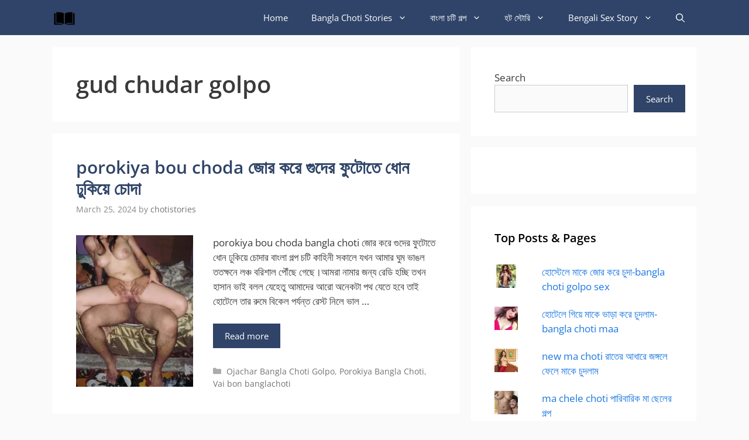

--- FILE ---
content_type: text/html; charset=UTF-8
request_url: https://chotistories.com/tag/gud-chudar-golpo/
body_size: 18168
content:
<!DOCTYPE html>
<html lang="en-US">
<head>
	<meta charset="UTF-8">
	<meta name='robots' content='index, follow, max-image-preview:large, max-snippet:-1, max-video-preview:-1' />
<meta name="viewport" content="width=device-width, initial-scale=1"><!-- Jetpack Site Verification Tags -->
<meta name="google-site-verification" content="Selohy6vU6ZaNJsiRRSXepWcwCF94ML0u8K-dFZBUCY" />
<meta name="yandex-verification" content="ead7470634d6ad9b" />

	<!-- This site is optimized with the Yoast SEO plugin v26.7 - https://yoast.com/wordpress/plugins/seo/ -->
	<title>gud chudar golpo</title>
	<link rel="canonical" href="https://chotistories.com/tag/gud-chudar-golpo/" />
	<meta property="og:locale" content="en_US" />
	<meta property="og:type" content="article" />
	<meta property="og:title" content="gud chudar golpo" />
	<meta property="og:url" content="https://chotistories.com/tag/gud-chudar-golpo/" />
	<meta property="og:site_name" content="Bangla Choti Golpo- chotistories new choti kahini" />
	<meta name="twitter:card" content="summary_large_image" />
	<script type="application/ld+json" class="yoast-schema-graph">{"@context":"https://schema.org","@graph":[{"@type":"CollectionPage","@id":"https://chotistories.com/tag/gud-chudar-golpo/","url":"https://chotistories.com/tag/gud-chudar-golpo/","name":"gud chudar golpo","isPartOf":{"@id":"https://chotistories.com/#website"},"primaryImageOfPage":{"@id":"https://chotistories.com/tag/gud-chudar-golpo/#primaryimage"},"image":{"@id":"https://chotistories.com/tag/gud-chudar-golpo/#primaryimage"},"thumbnailUrl":"https://i0.wp.com/chotistories.com/wp-content/uploads/2024/03/bangla-sex-stories-choti-golpo.webp?fit=640%2C827&ssl=1","breadcrumb":{"@id":"https://chotistories.com/tag/gud-chudar-golpo/#breadcrumb"},"inLanguage":"en-US"},{"@type":"ImageObject","inLanguage":"en-US","@id":"https://chotistories.com/tag/gud-chudar-golpo/#primaryimage","url":"https://i0.wp.com/chotistories.com/wp-content/uploads/2024/03/bangla-sex-stories-choti-golpo.webp?fit=640%2C827&ssl=1","contentUrl":"https://i0.wp.com/chotistories.com/wp-content/uploads/2024/03/bangla-sex-stories-choti-golpo.webp?fit=640%2C827&ssl=1","width":640,"height":827,"caption":"porokiya bou choda"},{"@type":"BreadcrumbList","@id":"https://chotistories.com/tag/gud-chudar-golpo/#breadcrumb","itemListElement":[{"@type":"ListItem","position":1,"name":"Home","item":"https://chotistories.com/"},{"@type":"ListItem","position":2,"name":"gud chudar golpo"}]},{"@type":"WebSite","@id":"https://chotistories.com/#website","url":"https://chotistories.com/","name":"Bangla Choti Golpo- chotistories new choti kahini","description":"Chotistories Bangla Choti Golpo daily updated with New Bangla Choti Golpo Kahini Stories Kolkata Panu Golpo Hindi Indian Stories","publisher":{"@id":"https://chotistories.com/#organization"},"potentialAction":[{"@type":"SearchAction","target":{"@type":"EntryPoint","urlTemplate":"https://chotistories.com/?s={search_term_string}"},"query-input":{"@type":"PropertyValueSpecification","valueRequired":true,"valueName":"search_term_string"}}],"inLanguage":"en-US"},{"@type":"Organization","@id":"https://chotistories.com/#organization","name":"chotistories.com","url":"https://chotistories.com/","logo":{"@type":"ImageObject","inLanguage":"en-US","@id":"https://chotistories.com/#/schema/logo/image/","url":"https://i0.wp.com/chotistories.com/wp-content/uploads/2023/02/e-book.webp?fit=128%2C128&ssl=1","contentUrl":"https://i0.wp.com/chotistories.com/wp-content/uploads/2023/02/e-book.webp?fit=128%2C128&ssl=1","width":128,"height":128,"caption":"chotistories.com"},"image":{"@id":"https://chotistories.com/#/schema/logo/image/"}}]}</script>
	<!-- / Yoast SEO plugin. -->


<link rel='dns-prefetch' href='//stats.wp.com' />
<link rel='dns-prefetch' href='//chotistories.com' />


<link rel='preconnect' href='//i0.wp.com' />
<link rel='preconnect' href='//c0.wp.com' />
<link rel='preconnect' href='https://chotistories.com' />
<link rel="alternate" type="application/rss+xml" title="Bangla Choti Golpo- chotistories new choti kahini &raquo; Feed" href="https://chotistories.com/feed/" />
<link rel="alternate" type="application/rss+xml" title="Bangla Choti Golpo- chotistories new choti kahini &raquo; Comments Feed" href="https://chotistories.com/comments/feed/" />
<link rel="alternate" type="application/rss+xml" title="Bangla Choti Golpo- chotistories new choti kahini &raquo; gud chudar golpo Tag Feed" href="https://chotistories.com/tag/gud-chudar-golpo/feed/" />
<style id='wp-img-auto-sizes-contain-inline-css'>
img:is([sizes=auto i],[sizes^="auto," i]){contain-intrinsic-size:3000px 1500px}
/*# sourceURL=wp-img-auto-sizes-contain-inline-css */
</style>

<style type="text/css">@font-face {font-family:Open Sans;font-style:normal;font-weight:300;src:url(/cf-fonts/s/open-sans/5.0.20/latin-ext/300/normal.woff2);unicode-range:U+0100-02AF,U+0304,U+0308,U+0329,U+1E00-1E9F,U+1EF2-1EFF,U+2020,U+20A0-20AB,U+20AD-20CF,U+2113,U+2C60-2C7F,U+A720-A7FF;font-display:swap;}@font-face {font-family:Open Sans;font-style:normal;font-weight:300;src:url(/cf-fonts/s/open-sans/5.0.20/cyrillic-ext/300/normal.woff2);unicode-range:U+0460-052F,U+1C80-1C88,U+20B4,U+2DE0-2DFF,U+A640-A69F,U+FE2E-FE2F;font-display:swap;}@font-face {font-family:Open Sans;font-style:normal;font-weight:300;src:url(/cf-fonts/s/open-sans/5.0.20/cyrillic/300/normal.woff2);unicode-range:U+0301,U+0400-045F,U+0490-0491,U+04B0-04B1,U+2116;font-display:swap;}@font-face {font-family:Open Sans;font-style:normal;font-weight:300;src:url(/cf-fonts/s/open-sans/5.0.20/greek-ext/300/normal.woff2);unicode-range:U+1F00-1FFF;font-display:swap;}@font-face {font-family:Open Sans;font-style:normal;font-weight:300;src:url(/cf-fonts/s/open-sans/5.0.20/hebrew/300/normal.woff2);unicode-range:U+0590-05FF,U+200C-2010,U+20AA,U+25CC,U+FB1D-FB4F;font-display:swap;}@font-face {font-family:Open Sans;font-style:normal;font-weight:300;src:url(/cf-fonts/s/open-sans/5.0.20/vietnamese/300/normal.woff2);unicode-range:U+0102-0103,U+0110-0111,U+0128-0129,U+0168-0169,U+01A0-01A1,U+01AF-01B0,U+0300-0301,U+0303-0304,U+0308-0309,U+0323,U+0329,U+1EA0-1EF9,U+20AB;font-display:swap;}@font-face {font-family:Open Sans;font-style:normal;font-weight:300;src:url(/cf-fonts/s/open-sans/5.0.20/greek/300/normal.woff2);unicode-range:U+0370-03FF;font-display:swap;}@font-face {font-family:Open Sans;font-style:normal;font-weight:300;src:url(/cf-fonts/s/open-sans/5.0.20/latin/300/normal.woff2);unicode-range:U+0000-00FF,U+0131,U+0152-0153,U+02BB-02BC,U+02C6,U+02DA,U+02DC,U+0304,U+0308,U+0329,U+2000-206F,U+2074,U+20AC,U+2122,U+2191,U+2193,U+2212,U+2215,U+FEFF,U+FFFD;font-display:swap;}@font-face {font-family:Open Sans;font-style:normal;font-weight:400;src:url(/cf-fonts/s/open-sans/5.0.20/hebrew/400/normal.woff2);unicode-range:U+0590-05FF,U+200C-2010,U+20AA,U+25CC,U+FB1D-FB4F;font-display:swap;}@font-face {font-family:Open Sans;font-style:normal;font-weight:400;src:url(/cf-fonts/s/open-sans/5.0.20/latin/400/normal.woff2);unicode-range:U+0000-00FF,U+0131,U+0152-0153,U+02BB-02BC,U+02C6,U+02DA,U+02DC,U+0304,U+0308,U+0329,U+2000-206F,U+2074,U+20AC,U+2122,U+2191,U+2193,U+2212,U+2215,U+FEFF,U+FFFD;font-display:swap;}@font-face {font-family:Open Sans;font-style:normal;font-weight:400;src:url(/cf-fonts/s/open-sans/5.0.20/cyrillic/400/normal.woff2);unicode-range:U+0301,U+0400-045F,U+0490-0491,U+04B0-04B1,U+2116;font-display:swap;}@font-face {font-family:Open Sans;font-style:normal;font-weight:400;src:url(/cf-fonts/s/open-sans/5.0.20/latin-ext/400/normal.woff2);unicode-range:U+0100-02AF,U+0304,U+0308,U+0329,U+1E00-1E9F,U+1EF2-1EFF,U+2020,U+20A0-20AB,U+20AD-20CF,U+2113,U+2C60-2C7F,U+A720-A7FF;font-display:swap;}@font-face {font-family:Open Sans;font-style:normal;font-weight:400;src:url(/cf-fonts/s/open-sans/5.0.20/greek/400/normal.woff2);unicode-range:U+0370-03FF;font-display:swap;}@font-face {font-family:Open Sans;font-style:normal;font-weight:400;src:url(/cf-fonts/s/open-sans/5.0.20/greek-ext/400/normal.woff2);unicode-range:U+1F00-1FFF;font-display:swap;}@font-face {font-family:Open Sans;font-style:normal;font-weight:400;src:url(/cf-fonts/s/open-sans/5.0.20/cyrillic-ext/400/normal.woff2);unicode-range:U+0460-052F,U+1C80-1C88,U+20B4,U+2DE0-2DFF,U+A640-A69F,U+FE2E-FE2F;font-display:swap;}@font-face {font-family:Open Sans;font-style:normal;font-weight:400;src:url(/cf-fonts/s/open-sans/5.0.20/vietnamese/400/normal.woff2);unicode-range:U+0102-0103,U+0110-0111,U+0128-0129,U+0168-0169,U+01A0-01A1,U+01AF-01B0,U+0300-0301,U+0303-0304,U+0308-0309,U+0323,U+0329,U+1EA0-1EF9,U+20AB;font-display:swap;}@font-face {font-family:Open Sans;font-style:italic;font-weight:400;src:url(/cf-fonts/s/open-sans/5.0.20/latin-ext/400/italic.woff2);unicode-range:U+0100-02AF,U+0304,U+0308,U+0329,U+1E00-1E9F,U+1EF2-1EFF,U+2020,U+20A0-20AB,U+20AD-20CF,U+2113,U+2C60-2C7F,U+A720-A7FF;font-display:swap;}@font-face {font-family:Open Sans;font-style:italic;font-weight:400;src:url(/cf-fonts/s/open-sans/5.0.20/greek-ext/400/italic.woff2);unicode-range:U+1F00-1FFF;font-display:swap;}@font-face {font-family:Open Sans;font-style:italic;font-weight:400;src:url(/cf-fonts/s/open-sans/5.0.20/hebrew/400/italic.woff2);unicode-range:U+0590-05FF,U+200C-2010,U+20AA,U+25CC,U+FB1D-FB4F;font-display:swap;}@font-face {font-family:Open Sans;font-style:italic;font-weight:400;src:url(/cf-fonts/s/open-sans/5.0.20/latin/400/italic.woff2);unicode-range:U+0000-00FF,U+0131,U+0152-0153,U+02BB-02BC,U+02C6,U+02DA,U+02DC,U+0304,U+0308,U+0329,U+2000-206F,U+2074,U+20AC,U+2122,U+2191,U+2193,U+2212,U+2215,U+FEFF,U+FFFD;font-display:swap;}@font-face {font-family:Open Sans;font-style:italic;font-weight:400;src:url(/cf-fonts/s/open-sans/5.0.20/cyrillic-ext/400/italic.woff2);unicode-range:U+0460-052F,U+1C80-1C88,U+20B4,U+2DE0-2DFF,U+A640-A69F,U+FE2E-FE2F;font-display:swap;}@font-face {font-family:Open Sans;font-style:italic;font-weight:400;src:url(/cf-fonts/s/open-sans/5.0.20/cyrillic/400/italic.woff2);unicode-range:U+0301,U+0400-045F,U+0490-0491,U+04B0-04B1,U+2116;font-display:swap;}@font-face {font-family:Open Sans;font-style:italic;font-weight:400;src:url(/cf-fonts/s/open-sans/5.0.20/greek/400/italic.woff2);unicode-range:U+0370-03FF;font-display:swap;}@font-face {font-family:Open Sans;font-style:italic;font-weight:400;src:url(/cf-fonts/s/open-sans/5.0.20/vietnamese/400/italic.woff2);unicode-range:U+0102-0103,U+0110-0111,U+0128-0129,U+0168-0169,U+01A0-01A1,U+01AF-01B0,U+0300-0301,U+0303-0304,U+0308-0309,U+0323,U+0329,U+1EA0-1EF9,U+20AB;font-display:swap;}@font-face {font-family:Open Sans;font-style:normal;font-weight:600;src:url(/cf-fonts/s/open-sans/5.0.20/latin/600/normal.woff2);unicode-range:U+0000-00FF,U+0131,U+0152-0153,U+02BB-02BC,U+02C6,U+02DA,U+02DC,U+0304,U+0308,U+0329,U+2000-206F,U+2074,U+20AC,U+2122,U+2191,U+2193,U+2212,U+2215,U+FEFF,U+FFFD;font-display:swap;}@font-face {font-family:Open Sans;font-style:normal;font-weight:600;src:url(/cf-fonts/s/open-sans/5.0.20/vietnamese/600/normal.woff2);unicode-range:U+0102-0103,U+0110-0111,U+0128-0129,U+0168-0169,U+01A0-01A1,U+01AF-01B0,U+0300-0301,U+0303-0304,U+0308-0309,U+0323,U+0329,U+1EA0-1EF9,U+20AB;font-display:swap;}@font-face {font-family:Open Sans;font-style:normal;font-weight:600;src:url(/cf-fonts/s/open-sans/5.0.20/cyrillic/600/normal.woff2);unicode-range:U+0301,U+0400-045F,U+0490-0491,U+04B0-04B1,U+2116;font-display:swap;}@font-face {font-family:Open Sans;font-style:normal;font-weight:600;src:url(/cf-fonts/s/open-sans/5.0.20/hebrew/600/normal.woff2);unicode-range:U+0590-05FF,U+200C-2010,U+20AA,U+25CC,U+FB1D-FB4F;font-display:swap;}@font-face {font-family:Open Sans;font-style:normal;font-weight:600;src:url(/cf-fonts/s/open-sans/5.0.20/cyrillic-ext/600/normal.woff2);unicode-range:U+0460-052F,U+1C80-1C88,U+20B4,U+2DE0-2DFF,U+A640-A69F,U+FE2E-FE2F;font-display:swap;}@font-face {font-family:Open Sans;font-style:normal;font-weight:600;src:url(/cf-fonts/s/open-sans/5.0.20/greek/600/normal.woff2);unicode-range:U+0370-03FF;font-display:swap;}@font-face {font-family:Open Sans;font-style:normal;font-weight:600;src:url(/cf-fonts/s/open-sans/5.0.20/latin-ext/600/normal.woff2);unicode-range:U+0100-02AF,U+0304,U+0308,U+0329,U+1E00-1E9F,U+1EF2-1EFF,U+2020,U+20A0-20AB,U+20AD-20CF,U+2113,U+2C60-2C7F,U+A720-A7FF;font-display:swap;}@font-face {font-family:Open Sans;font-style:normal;font-weight:600;src:url(/cf-fonts/s/open-sans/5.0.20/greek-ext/600/normal.woff2);unicode-range:U+1F00-1FFF;font-display:swap;}@font-face {font-family:Open Sans;font-style:normal;font-weight:700;src:url(/cf-fonts/s/open-sans/5.0.20/greek-ext/700/normal.woff2);unicode-range:U+1F00-1FFF;font-display:swap;}@font-face {font-family:Open Sans;font-style:normal;font-weight:700;src:url(/cf-fonts/s/open-sans/5.0.20/hebrew/700/normal.woff2);unicode-range:U+0590-05FF,U+200C-2010,U+20AA,U+25CC,U+FB1D-FB4F;font-display:swap;}@font-face {font-family:Open Sans;font-style:normal;font-weight:700;src:url(/cf-fonts/s/open-sans/5.0.20/latin-ext/700/normal.woff2);unicode-range:U+0100-02AF,U+0304,U+0308,U+0329,U+1E00-1E9F,U+1EF2-1EFF,U+2020,U+20A0-20AB,U+20AD-20CF,U+2113,U+2C60-2C7F,U+A720-A7FF;font-display:swap;}@font-face {font-family:Open Sans;font-style:normal;font-weight:700;src:url(/cf-fonts/s/open-sans/5.0.20/vietnamese/700/normal.woff2);unicode-range:U+0102-0103,U+0110-0111,U+0128-0129,U+0168-0169,U+01A0-01A1,U+01AF-01B0,U+0300-0301,U+0303-0304,U+0308-0309,U+0323,U+0329,U+1EA0-1EF9,U+20AB;font-display:swap;}@font-face {font-family:Open Sans;font-style:normal;font-weight:700;src:url(/cf-fonts/s/open-sans/5.0.20/latin/700/normal.woff2);unicode-range:U+0000-00FF,U+0131,U+0152-0153,U+02BB-02BC,U+02C6,U+02DA,U+02DC,U+0304,U+0308,U+0329,U+2000-206F,U+2074,U+20AC,U+2122,U+2191,U+2193,U+2212,U+2215,U+FEFF,U+FFFD;font-display:swap;}@font-face {font-family:Open Sans;font-style:normal;font-weight:700;src:url(/cf-fonts/s/open-sans/5.0.20/cyrillic-ext/700/normal.woff2);unicode-range:U+0460-052F,U+1C80-1C88,U+20B4,U+2DE0-2DFF,U+A640-A69F,U+FE2E-FE2F;font-display:swap;}@font-face {font-family:Open Sans;font-style:normal;font-weight:700;src:url(/cf-fonts/s/open-sans/5.0.20/greek/700/normal.woff2);unicode-range:U+0370-03FF;font-display:swap;}@font-face {font-family:Open Sans;font-style:normal;font-weight:700;src:url(/cf-fonts/s/open-sans/5.0.20/cyrillic/700/normal.woff2);unicode-range:U+0301,U+0400-045F,U+0490-0491,U+04B0-04B1,U+2116;font-display:swap;}</style>
<style id='wp-emoji-styles-inline-css'>

	img.wp-smiley, img.emoji {
		display: inline !important;
		border: none !important;
		box-shadow: none !important;
		height: 1em !important;
		width: 1em !important;
		margin: 0 0.07em !important;
		vertical-align: -0.1em !important;
		background: none !important;
		padding: 0 !important;
	}
/*# sourceURL=wp-emoji-styles-inline-css */
</style>
<link rel='stylesheet' id='wp-block-library-css' href='https://c0.wp.com/c/6.9/wp-includes/css/dist/block-library/style.min.css' media='all' />
<style id='wp-block-search-inline-css'>
.wp-block-search__button{margin-left:10px;word-break:normal}.wp-block-search__button.has-icon{line-height:0}.wp-block-search__button svg{height:1.25em;min-height:24px;min-width:24px;width:1.25em;fill:currentColor;vertical-align:text-bottom}:where(.wp-block-search__button){border:1px solid #ccc;padding:6px 10px}.wp-block-search__inside-wrapper{display:flex;flex:auto;flex-wrap:nowrap;max-width:100%}.wp-block-search__label{width:100%}.wp-block-search.wp-block-search__button-only .wp-block-search__button{box-sizing:border-box;display:flex;flex-shrink:0;justify-content:center;margin-left:0;max-width:100%}.wp-block-search.wp-block-search__button-only .wp-block-search__inside-wrapper{min-width:0!important;transition-property:width}.wp-block-search.wp-block-search__button-only .wp-block-search__input{flex-basis:100%;transition-duration:.3s}.wp-block-search.wp-block-search__button-only.wp-block-search__searchfield-hidden,.wp-block-search.wp-block-search__button-only.wp-block-search__searchfield-hidden .wp-block-search__inside-wrapper{overflow:hidden}.wp-block-search.wp-block-search__button-only.wp-block-search__searchfield-hidden .wp-block-search__input{border-left-width:0!important;border-right-width:0!important;flex-basis:0;flex-grow:0;margin:0;min-width:0!important;padding-left:0!important;padding-right:0!important;width:0!important}:where(.wp-block-search__input){appearance:none;border:1px solid #949494;flex-grow:1;font-family:inherit;font-size:inherit;font-style:inherit;font-weight:inherit;letter-spacing:inherit;line-height:inherit;margin-left:0;margin-right:0;min-width:3rem;padding:8px;text-decoration:unset!important;text-transform:inherit}:where(.wp-block-search__button-inside .wp-block-search__inside-wrapper){background-color:#fff;border:1px solid #949494;box-sizing:border-box;padding:4px}:where(.wp-block-search__button-inside .wp-block-search__inside-wrapper) .wp-block-search__input{border:none;border-radius:0;padding:0 4px}:where(.wp-block-search__button-inside .wp-block-search__inside-wrapper) .wp-block-search__input:focus{outline:none}:where(.wp-block-search__button-inside .wp-block-search__inside-wrapper) :where(.wp-block-search__button){padding:4px 8px}.wp-block-search.aligncenter .wp-block-search__inside-wrapper{margin:auto}.wp-block[data-align=right] .wp-block-search.wp-block-search__button-only .wp-block-search__inside-wrapper{float:right}
/*# sourceURL=https://c0.wp.com/c/6.9/wp-includes/blocks/search/style.min.css */
</style>
<style id='global-styles-inline-css'>
:root{--wp--preset--aspect-ratio--square: 1;--wp--preset--aspect-ratio--4-3: 4/3;--wp--preset--aspect-ratio--3-4: 3/4;--wp--preset--aspect-ratio--3-2: 3/2;--wp--preset--aspect-ratio--2-3: 2/3;--wp--preset--aspect-ratio--16-9: 16/9;--wp--preset--aspect-ratio--9-16: 9/16;--wp--preset--color--black: #000000;--wp--preset--color--cyan-bluish-gray: #abb8c3;--wp--preset--color--white: #ffffff;--wp--preset--color--pale-pink: #f78da7;--wp--preset--color--vivid-red: #cf2e2e;--wp--preset--color--luminous-vivid-orange: #ff6900;--wp--preset--color--luminous-vivid-amber: #fcb900;--wp--preset--color--light-green-cyan: #7bdcb5;--wp--preset--color--vivid-green-cyan: #00d084;--wp--preset--color--pale-cyan-blue: #8ed1fc;--wp--preset--color--vivid-cyan-blue: #0693e3;--wp--preset--color--vivid-purple: #9b51e0;--wp--preset--color--contrast: var(--contrast);--wp--preset--color--contrast-2: var(--contrast-2);--wp--preset--color--contrast-3: var(--contrast-3);--wp--preset--color--base: var(--base);--wp--preset--color--base-2: var(--base-2);--wp--preset--color--base-3: var(--base-3);--wp--preset--color--accent: var(--accent);--wp--preset--gradient--vivid-cyan-blue-to-vivid-purple: linear-gradient(135deg,rgb(6,147,227) 0%,rgb(155,81,224) 100%);--wp--preset--gradient--light-green-cyan-to-vivid-green-cyan: linear-gradient(135deg,rgb(122,220,180) 0%,rgb(0,208,130) 100%);--wp--preset--gradient--luminous-vivid-amber-to-luminous-vivid-orange: linear-gradient(135deg,rgb(252,185,0) 0%,rgb(255,105,0) 100%);--wp--preset--gradient--luminous-vivid-orange-to-vivid-red: linear-gradient(135deg,rgb(255,105,0) 0%,rgb(207,46,46) 100%);--wp--preset--gradient--very-light-gray-to-cyan-bluish-gray: linear-gradient(135deg,rgb(238,238,238) 0%,rgb(169,184,195) 100%);--wp--preset--gradient--cool-to-warm-spectrum: linear-gradient(135deg,rgb(74,234,220) 0%,rgb(151,120,209) 20%,rgb(207,42,186) 40%,rgb(238,44,130) 60%,rgb(251,105,98) 80%,rgb(254,248,76) 100%);--wp--preset--gradient--blush-light-purple: linear-gradient(135deg,rgb(255,206,236) 0%,rgb(152,150,240) 100%);--wp--preset--gradient--blush-bordeaux: linear-gradient(135deg,rgb(254,205,165) 0%,rgb(254,45,45) 50%,rgb(107,0,62) 100%);--wp--preset--gradient--luminous-dusk: linear-gradient(135deg,rgb(255,203,112) 0%,rgb(199,81,192) 50%,rgb(65,88,208) 100%);--wp--preset--gradient--pale-ocean: linear-gradient(135deg,rgb(255,245,203) 0%,rgb(182,227,212) 50%,rgb(51,167,181) 100%);--wp--preset--gradient--electric-grass: linear-gradient(135deg,rgb(202,248,128) 0%,rgb(113,206,126) 100%);--wp--preset--gradient--midnight: linear-gradient(135deg,rgb(2,3,129) 0%,rgb(40,116,252) 100%);--wp--preset--font-size--small: 13px;--wp--preset--font-size--medium: 20px;--wp--preset--font-size--large: 36px;--wp--preset--font-size--x-large: 42px;--wp--preset--spacing--20: 0.44rem;--wp--preset--spacing--30: 0.67rem;--wp--preset--spacing--40: 1rem;--wp--preset--spacing--50: 1.5rem;--wp--preset--spacing--60: 2.25rem;--wp--preset--spacing--70: 3.38rem;--wp--preset--spacing--80: 5.06rem;--wp--preset--shadow--natural: 6px 6px 9px rgba(0, 0, 0, 0.2);--wp--preset--shadow--deep: 12px 12px 50px rgba(0, 0, 0, 0.4);--wp--preset--shadow--sharp: 6px 6px 0px rgba(0, 0, 0, 0.2);--wp--preset--shadow--outlined: 6px 6px 0px -3px rgb(255, 255, 255), 6px 6px rgb(0, 0, 0);--wp--preset--shadow--crisp: 6px 6px 0px rgb(0, 0, 0);}:where(.is-layout-flex){gap: 0.5em;}:where(.is-layout-grid){gap: 0.5em;}body .is-layout-flex{display: flex;}.is-layout-flex{flex-wrap: wrap;align-items: center;}.is-layout-flex > :is(*, div){margin: 0;}body .is-layout-grid{display: grid;}.is-layout-grid > :is(*, div){margin: 0;}:where(.wp-block-columns.is-layout-flex){gap: 2em;}:where(.wp-block-columns.is-layout-grid){gap: 2em;}:where(.wp-block-post-template.is-layout-flex){gap: 1.25em;}:where(.wp-block-post-template.is-layout-grid){gap: 1.25em;}.has-black-color{color: var(--wp--preset--color--black) !important;}.has-cyan-bluish-gray-color{color: var(--wp--preset--color--cyan-bluish-gray) !important;}.has-white-color{color: var(--wp--preset--color--white) !important;}.has-pale-pink-color{color: var(--wp--preset--color--pale-pink) !important;}.has-vivid-red-color{color: var(--wp--preset--color--vivid-red) !important;}.has-luminous-vivid-orange-color{color: var(--wp--preset--color--luminous-vivid-orange) !important;}.has-luminous-vivid-amber-color{color: var(--wp--preset--color--luminous-vivid-amber) !important;}.has-light-green-cyan-color{color: var(--wp--preset--color--light-green-cyan) !important;}.has-vivid-green-cyan-color{color: var(--wp--preset--color--vivid-green-cyan) !important;}.has-pale-cyan-blue-color{color: var(--wp--preset--color--pale-cyan-blue) !important;}.has-vivid-cyan-blue-color{color: var(--wp--preset--color--vivid-cyan-blue) !important;}.has-vivid-purple-color{color: var(--wp--preset--color--vivid-purple) !important;}.has-black-background-color{background-color: var(--wp--preset--color--black) !important;}.has-cyan-bluish-gray-background-color{background-color: var(--wp--preset--color--cyan-bluish-gray) !important;}.has-white-background-color{background-color: var(--wp--preset--color--white) !important;}.has-pale-pink-background-color{background-color: var(--wp--preset--color--pale-pink) !important;}.has-vivid-red-background-color{background-color: var(--wp--preset--color--vivid-red) !important;}.has-luminous-vivid-orange-background-color{background-color: var(--wp--preset--color--luminous-vivid-orange) !important;}.has-luminous-vivid-amber-background-color{background-color: var(--wp--preset--color--luminous-vivid-amber) !important;}.has-light-green-cyan-background-color{background-color: var(--wp--preset--color--light-green-cyan) !important;}.has-vivid-green-cyan-background-color{background-color: var(--wp--preset--color--vivid-green-cyan) !important;}.has-pale-cyan-blue-background-color{background-color: var(--wp--preset--color--pale-cyan-blue) !important;}.has-vivid-cyan-blue-background-color{background-color: var(--wp--preset--color--vivid-cyan-blue) !important;}.has-vivid-purple-background-color{background-color: var(--wp--preset--color--vivid-purple) !important;}.has-black-border-color{border-color: var(--wp--preset--color--black) !important;}.has-cyan-bluish-gray-border-color{border-color: var(--wp--preset--color--cyan-bluish-gray) !important;}.has-white-border-color{border-color: var(--wp--preset--color--white) !important;}.has-pale-pink-border-color{border-color: var(--wp--preset--color--pale-pink) !important;}.has-vivid-red-border-color{border-color: var(--wp--preset--color--vivid-red) !important;}.has-luminous-vivid-orange-border-color{border-color: var(--wp--preset--color--luminous-vivid-orange) !important;}.has-luminous-vivid-amber-border-color{border-color: var(--wp--preset--color--luminous-vivid-amber) !important;}.has-light-green-cyan-border-color{border-color: var(--wp--preset--color--light-green-cyan) !important;}.has-vivid-green-cyan-border-color{border-color: var(--wp--preset--color--vivid-green-cyan) !important;}.has-pale-cyan-blue-border-color{border-color: var(--wp--preset--color--pale-cyan-blue) !important;}.has-vivid-cyan-blue-border-color{border-color: var(--wp--preset--color--vivid-cyan-blue) !important;}.has-vivid-purple-border-color{border-color: var(--wp--preset--color--vivid-purple) !important;}.has-vivid-cyan-blue-to-vivid-purple-gradient-background{background: var(--wp--preset--gradient--vivid-cyan-blue-to-vivid-purple) !important;}.has-light-green-cyan-to-vivid-green-cyan-gradient-background{background: var(--wp--preset--gradient--light-green-cyan-to-vivid-green-cyan) !important;}.has-luminous-vivid-amber-to-luminous-vivid-orange-gradient-background{background: var(--wp--preset--gradient--luminous-vivid-amber-to-luminous-vivid-orange) !important;}.has-luminous-vivid-orange-to-vivid-red-gradient-background{background: var(--wp--preset--gradient--luminous-vivid-orange-to-vivid-red) !important;}.has-very-light-gray-to-cyan-bluish-gray-gradient-background{background: var(--wp--preset--gradient--very-light-gray-to-cyan-bluish-gray) !important;}.has-cool-to-warm-spectrum-gradient-background{background: var(--wp--preset--gradient--cool-to-warm-spectrum) !important;}.has-blush-light-purple-gradient-background{background: var(--wp--preset--gradient--blush-light-purple) !important;}.has-blush-bordeaux-gradient-background{background: var(--wp--preset--gradient--blush-bordeaux) !important;}.has-luminous-dusk-gradient-background{background: var(--wp--preset--gradient--luminous-dusk) !important;}.has-pale-ocean-gradient-background{background: var(--wp--preset--gradient--pale-ocean) !important;}.has-electric-grass-gradient-background{background: var(--wp--preset--gradient--electric-grass) !important;}.has-midnight-gradient-background{background: var(--wp--preset--gradient--midnight) !important;}.has-small-font-size{font-size: var(--wp--preset--font-size--small) !important;}.has-medium-font-size{font-size: var(--wp--preset--font-size--medium) !important;}.has-large-font-size{font-size: var(--wp--preset--font-size--large) !important;}.has-x-large-font-size{font-size: var(--wp--preset--font-size--x-large) !important;}
/*# sourceURL=global-styles-inline-css */
</style>

<style id='classic-theme-styles-inline-css'>
/*! This file is auto-generated */
.wp-block-button__link{color:#fff;background-color:#32373c;border-radius:9999px;box-shadow:none;text-decoration:none;padding:calc(.667em + 2px) calc(1.333em + 2px);font-size:1.125em}.wp-block-file__button{background:#32373c;color:#fff;text-decoration:none}
/*# sourceURL=/wp-includes/css/classic-themes.min.css */
</style>
<link rel='stylesheet' id='generate-style-css' href='https://chotistories.com/wp-content/themes/generatepress/assets/css/all.min.css?ver=3.6.1' media='all' />
<style id='generate-style-inline-css'>
.resize-featured-image .post-image img {width: 200px;}
body{background-color:#fafafa;color:#3a3a3a;}a{color:#1b78e2;}a:hover, a:focus, a:active{color:#000000;}body .grid-container{max-width:1100px;}.wp-block-group__inner-container{max-width:1100px;margin-left:auto;margin-right:auto;}.navigation-search{position:absolute;left:-99999px;pointer-events:none;visibility:hidden;z-index:20;width:100%;top:0;transition:opacity 100ms ease-in-out;opacity:0;}.navigation-search.nav-search-active{left:0;right:0;pointer-events:auto;visibility:visible;opacity:1;}.navigation-search input[type="search"]{outline:0;border:0;vertical-align:bottom;line-height:1;opacity:0.9;width:100%;z-index:20;border-radius:0;-webkit-appearance:none;height:60px;}.navigation-search input::-ms-clear{display:none;width:0;height:0;}.navigation-search input::-ms-reveal{display:none;width:0;height:0;}.navigation-search input::-webkit-search-decoration, .navigation-search input::-webkit-search-cancel-button, .navigation-search input::-webkit-search-results-button, .navigation-search input::-webkit-search-results-decoration{display:none;}.main-navigation li.search-item{z-index:21;}li.search-item.active{transition:opacity 100ms ease-in-out;}.nav-left-sidebar .main-navigation li.search-item.active,.nav-right-sidebar .main-navigation li.search-item.active{width:auto;display:inline-block;float:right;}.gen-sidebar-nav .navigation-search{top:auto;bottom:0;}:root{--contrast:#222222;--contrast-2:#575760;--contrast-3:#b2b2be;--base:#f0f0f0;--base-2:#f7f8f9;--base-3:#ffffff;--accent:#1e73be;}:root .has-contrast-color{color:var(--contrast);}:root .has-contrast-background-color{background-color:var(--contrast);}:root .has-contrast-2-color{color:var(--contrast-2);}:root .has-contrast-2-background-color{background-color:var(--contrast-2);}:root .has-contrast-3-color{color:var(--contrast-3);}:root .has-contrast-3-background-color{background-color:var(--contrast-3);}:root .has-base-color{color:var(--base);}:root .has-base-background-color{background-color:var(--base);}:root .has-base-2-color{color:var(--base-2);}:root .has-base-2-background-color{background-color:var(--base-2);}:root .has-base-3-color{color:var(--base-3);}:root .has-base-3-background-color{background-color:var(--base-3);}:root .has-accent-color{color:var(--accent);}:root .has-accent-background-color{background-color:var(--accent);}body, button, input, select, textarea{font-family:"Open Sans", sans-serif;}body{line-height:1.5;}.entry-content > [class*="wp-block-"]:not(:last-child):not(.wp-block-heading){margin-bottom:1.5em;}.main-navigation .main-nav ul ul li a{font-size:14px;}.widget-title{font-weight:600;}.sidebar .widget, .footer-widgets .widget{font-size:17px;}button:not(.menu-toggle),html input[type="button"],input[type="reset"],input[type="submit"],.button,.wp-block-button .wp-block-button__link{font-size:15px;}h1{font-weight:600;font-size:40px;}h2{font-weight:600;font-size:30px;}h3{font-size:20px;}h4{font-size:inherit;}h5{font-size:inherit;}@media (max-width:768px){.main-title{font-size:30px;}h1{font-size:30px;}h2{font-size:25px;}}.top-bar{background-color:#636363;color:#ffffff;}.top-bar a{color:#ffffff;}.top-bar a:hover{color:#303030;}.site-header{background-color:#ffffff;color:#3a3a3a;}.site-header a{color:#3a3a3a;}.main-title a,.main-title a:hover{color:#ffffff;}.site-description{color:#757575;}.main-navigation,.main-navigation ul ul{background-color:#2f4468;}.main-navigation .main-nav ul li a, .main-navigation .menu-toggle, .main-navigation .menu-bar-items{color:#ffffff;}.main-navigation .main-nav ul li:not([class*="current-menu-"]):hover > a, .main-navigation .main-nav ul li:not([class*="current-menu-"]):focus > a, .main-navigation .main-nav ul li.sfHover:not([class*="current-menu-"]) > a, .main-navigation .menu-bar-item:hover > a, .main-navigation .menu-bar-item.sfHover > a{color:#dee5ed;background-color:#2f4468;}button.menu-toggle:hover,button.menu-toggle:focus,.main-navigation .mobile-bar-items a,.main-navigation .mobile-bar-items a:hover,.main-navigation .mobile-bar-items a:focus{color:#ffffff;}.main-navigation .main-nav ul li[class*="current-menu-"] > a{color:#ffffff;background-color:rgba(10,10,10,0.31);}.navigation-search input[type="search"],.navigation-search input[type="search"]:active, .navigation-search input[type="search"]:focus, .main-navigation .main-nav ul li.search-item.active > a, .main-navigation .menu-bar-items .search-item.active > a{color:#dee5ed;background-color:#2f4468;}.main-navigation ul ul{background-color:#3f3f3f;}.main-navigation .main-nav ul ul li a{color:#ffffff;}.main-navigation .main-nav ul ul li:not([class*="current-menu-"]):hover > a,.main-navigation .main-nav ul ul li:not([class*="current-menu-"]):focus > a, .main-navigation .main-nav ul ul li.sfHover:not([class*="current-menu-"]) > a{color:#ffffff;background-color:#4f4f4f;}.main-navigation .main-nav ul ul li[class*="current-menu-"] > a{color:#ffffff;background-color:#4f4f4f;}.separate-containers .inside-article, .separate-containers .comments-area, .separate-containers .page-header, .one-container .container, .separate-containers .paging-navigation, .inside-page-header{background-color:#ffffff;}.entry-title a{color:#2f4468;}.entry-title a:hover{color:#0a0000;}.entry-meta{color:#878787;}.entry-meta a{color:#727272;}.entry-meta a:hover{color:#0a0101;}.sidebar .widget{background-color:#ffffff;}.sidebar .widget .widget-title{color:#000000;}.footer-widgets{color:#ffffff;background-color:#2f4468;}.footer-widgets a{color:#ffffff;}.footer-widgets .widget-title{color:#ffffff;}.site-info{color:#2f4468;}.site-info a{color:#2f4468;}.site-info a:hover{color:#0a0a0a;}.footer-bar .widget_nav_menu .current-menu-item a{color:#0a0a0a;}input[type="text"],input[type="email"],input[type="url"],input[type="password"],input[type="search"],input[type="tel"],input[type="number"],textarea,select{color:#666666;background-color:#fafafa;border-color:#cccccc;}input[type="text"]:focus,input[type="email"]:focus,input[type="url"]:focus,input[type="password"]:focus,input[type="search"]:focus,input[type="tel"]:focus,input[type="number"]:focus,textarea:focus,select:focus{color:#666666;background-color:#ffffff;border-color:#bfbfbf;}button,html input[type="button"],input[type="reset"],input[type="submit"],a.button,a.wp-block-button__link:not(.has-background){color:#ffffff;background-color:#2f4468;}button:hover,html input[type="button"]:hover,input[type="reset"]:hover,input[type="submit"]:hover,a.button:hover,button:focus,html input[type="button"]:focus,input[type="reset"]:focus,input[type="submit"]:focus,a.button:focus,a.wp-block-button__link:not(.has-background):active,a.wp-block-button__link:not(.has-background):focus,a.wp-block-button__link:not(.has-background):hover{color:#ffffff;background-color:#22304d;}a.generate-back-to-top{background-color:rgba( 0,0,0,0.4 );color:#ffffff;}a.generate-back-to-top:hover,a.generate-back-to-top:focus{background-color:rgba( 0,0,0,0.6 );color:#ffffff;}:root{--gp-search-modal-bg-color:var(--base-3);--gp-search-modal-text-color:var(--contrast);--gp-search-modal-overlay-bg-color:rgba(0,0,0,0.2);}@media (max-width: 768px){.main-navigation .menu-bar-item:hover > a, .main-navigation .menu-bar-item.sfHover > a{background:none;color:#ffffff;}}.inside-top-bar{padding:10px;}.inside-header{padding:40px;}.site-main .wp-block-group__inner-container{padding:40px;}.entry-content .alignwide, body:not(.no-sidebar) .entry-content .alignfull{margin-left:-40px;width:calc(100% + 80px);max-width:calc(100% + 80px);}.rtl .menu-item-has-children .dropdown-menu-toggle{padding-left:20px;}.rtl .main-navigation .main-nav ul li.menu-item-has-children > a{padding-right:20px;}.site-info{padding:20px;}@media (max-width:768px){.separate-containers .inside-article, .separate-containers .comments-area, .separate-containers .page-header, .separate-containers .paging-navigation, .one-container .site-content, .inside-page-header{padding:30px;}.site-main .wp-block-group__inner-container{padding:30px;}.site-info{padding-right:10px;padding-left:10px;}.entry-content .alignwide, body:not(.no-sidebar) .entry-content .alignfull{margin-left:-30px;width:calc(100% + 60px);max-width:calc(100% + 60px);}}.one-container .sidebar .widget{padding:0px;}/* End cached CSS */@media (max-width: 768px){.main-navigation .menu-toggle,.main-navigation .mobile-bar-items,.sidebar-nav-mobile:not(#sticky-placeholder){display:block;}.main-navigation ul,.gen-sidebar-nav{display:none;}[class*="nav-float-"] .site-header .inside-header > *{float:none;clear:both;}}
.main-navigation .main-nav ul li a,.menu-toggle,.main-navigation .mobile-bar-items a{transition: line-height 300ms ease}.main-navigation.toggled .main-nav > ul{background-color: #2f4468}
.navigation-branding .main-title{font-weight:bold;text-transform:none;font-size:25px;}@media (max-width: 768px){.navigation-branding .main-title{font-size:30px;}}
/*# sourceURL=generate-style-inline-css */
</style>
<link rel='stylesheet' id='jetpack-subscriptions-css' href='https://c0.wp.com/p/jetpack/15.4/_inc/build/subscriptions/subscriptions.min.css' media='all' />
<link rel='stylesheet' id='generate-blog-images-css' href='https://chotistories.com/wp-content/plugins/gp-premium/blog/functions/css/featured-images.min.css?ver=2.5.5' media='all' />
<link rel='stylesheet' id='generate-sticky-css' href='https://chotistories.com/wp-content/plugins/gp-premium/menu-plus/functions/css/sticky.min.css?ver=2.5.5' media='all' />
<link rel='stylesheet' id='generate-navigation-branding-css' href='https://chotistories.com/wp-content/plugins/gp-premium/menu-plus/functions/css/navigation-branding.min.css?ver=2.5.5' media='all' />
<style id='generate-navigation-branding-inline-css'>
.navigation-branding img, .site-logo.mobile-header-logo img{height:60px;width:auto;}.navigation-branding .main-title{line-height:60px;}@media (max-width: 1110px){#site-navigation .navigation-branding, #sticky-navigation .navigation-branding{margin-left:10px;}}@media (max-width: 768px){.main-navigation:not(.slideout-navigation) .main-nav{-ms-flex:0 0 100%;flex:0 0 100%;}.main-navigation:not(.slideout-navigation) .inside-navigation{-ms-flex-wrap:wrap;flex-wrap:wrap;display:-webkit-box;display:-ms-flexbox;display:flex;}.nav-aligned-center .navigation-branding, .nav-aligned-left .navigation-branding{margin-right:auto;}.nav-aligned-center  .main-navigation.has-branding:not(.slideout-navigation) .inside-navigation .main-nav,.nav-aligned-center  .main-navigation.has-sticky-branding.navigation-stick .inside-navigation .main-nav,.nav-aligned-left  .main-navigation.has-branding:not(.slideout-navigation) .inside-navigation .main-nav,.nav-aligned-left  .main-navigation.has-sticky-branding.navigation-stick .inside-navigation .main-nav{margin-right:0px;}}
/*# sourceURL=generate-navigation-branding-inline-css */
</style>
<script src="https://c0.wp.com/c/6.9/wp-includes/js/jquery/jquery.min.js" id="jquery-core-js"></script>
<link rel="https://api.w.org/" href="https://chotistories.com/wp-json/" /><link rel="alternate" title="JSON" type="application/json" href="https://chotistories.com/wp-json/wp/v2/tags/284" /><link rel="EditURI" type="application/rsd+xml" title="RSD" href="https://chotistories.com/xmlrpc.php?rsd" />
<meta name="generator" content="WordPress 6.9" />
<!-- Google tag (gtag.js) -->
<script async src="https://www.googletagmanager.com/gtag/js?id=G-MBKSFC3LTX"></script>
<script>
  window.dataLayer = window.dataLayer || [];
  function gtag(){dataLayer.push(arguments);}
  gtag('js', new Date());

  gtag('config', 'G-MBKSFC3LTX');
</script>

<meta name="p:domain_verify" content="b09bd9cedacaf4ce77a2445fc26ae3c8"/>	<style>img#wpstats{display:none}</style>
		<link rel="icon" href="https://i0.wp.com/chotistories.com/wp-content/uploads/2023/02/cropped-e-book.webp?fit=32%2C32&#038;ssl=1" sizes="32x32" />
<link rel="icon" href="https://i0.wp.com/chotistories.com/wp-content/uploads/2023/02/cropped-e-book.webp?fit=192%2C192&#038;ssl=1" sizes="192x192" />
<link rel="apple-touch-icon" href="https://i0.wp.com/chotistories.com/wp-content/uploads/2023/02/cropped-e-book.webp?fit=180%2C180&#038;ssl=1" />
<meta name="msapplication-TileImage" content="https://i0.wp.com/chotistories.com/wp-content/uploads/2023/02/cropped-e-book.webp?fit=270%2C270&#038;ssl=1" />
<link rel='stylesheet' id='jetpack-top-posts-widget-css' href='https://c0.wp.com/p/jetpack/15.4/modules/widgets/top-posts/style.css' media='all' />
</head>

<body class="archive tag tag-gud-chudar-golpo tag-284 wp-custom-logo wp-embed-responsive wp-theme-generatepress post-image-below-header post-image-aligned-left sticky-menu-no-transition sticky-enabled both-sticky-menu right-sidebar nav-below-header separate-containers fluid-header active-footer-widgets-0 nav-search-enabled nav-aligned-right header-aligned-left dropdown-hover" itemtype="https://schema.org/Blog" itemscope>
	<a class="screen-reader-text skip-link" href="#content" title="Skip to content">Skip to content</a>		<nav class="auto-hide-sticky has-branding main-navigation sub-menu-right" id="site-navigation" aria-label="Primary"  itemtype="https://schema.org/SiteNavigationElement" itemscope>
			<div class="inside-navigation grid-container grid-parent">
				<div class="navigation-branding"><div class="site-logo">
						<a href="https://chotistories.com/" title="Bangla Choti Golpo- chotistories new choti kahini" rel="home">
							<img  class="header-image is-logo-image" alt="Bangla Choti Golpo- chotistories new choti kahini" src="https://i0.wp.com/chotistories.com/wp-content/uploads/2023/02/e-book.webp?fit=128%2C128&#038;ssl=1" title="Bangla Choti Golpo- chotistories new choti kahini" srcset="https://i0.wp.com/chotistories.com/wp-content/uploads/2023/02/e-book.webp?fit=128%2C128&#038;ssl=1 1x, https://chotistories.com/wp-content/uploads/2023/02/e-book.webp 2x" width="128" height="128" />
						</a>
					</div></div><form method="get" class="search-form navigation-search" action="https://chotistories.com/">
					<input type="search" class="search-field" value="" name="s" title="Search" />
				</form>		<div class="mobile-bar-items">
						<span class="search-item">
				<a aria-label="Open Search Bar" href="#">
					<span class="gp-icon icon-search"><svg viewBox="0 0 512 512" aria-hidden="true" xmlns="http://www.w3.org/2000/svg" width="1em" height="1em"><path fill-rule="evenodd" clip-rule="evenodd" d="M208 48c-88.366 0-160 71.634-160 160s71.634 160 160 160 160-71.634 160-160S296.366 48 208 48zM0 208C0 93.125 93.125 0 208 0s208 93.125 208 208c0 48.741-16.765 93.566-44.843 129.024l133.826 134.018c9.366 9.379 9.355 24.575-.025 33.941-9.379 9.366-24.575 9.355-33.941-.025L337.238 370.987C301.747 399.167 256.839 416 208 416 93.125 416 0 322.875 0 208z" /></svg><svg viewBox="0 0 512 512" aria-hidden="true" xmlns="http://www.w3.org/2000/svg" width="1em" height="1em"><path d="M71.029 71.029c9.373-9.372 24.569-9.372 33.942 0L256 222.059l151.029-151.03c9.373-9.372 24.569-9.372 33.942 0 9.372 9.373 9.372 24.569 0 33.942L289.941 256l151.03 151.029c9.372 9.373 9.372 24.569 0 33.942-9.373 9.372-24.569 9.372-33.942 0L256 289.941l-151.029 151.03c-9.373 9.372-24.569 9.372-33.942 0-9.372-9.373-9.372-24.569 0-33.942L222.059 256 71.029 104.971c-9.372-9.373-9.372-24.569 0-33.942z" /></svg></span>				</a>
			</span>
		</div>
						<button class="menu-toggle" aria-controls="primary-menu" aria-expanded="false">
					<span class="gp-icon icon-menu-bars"><svg viewBox="0 0 512 512" aria-hidden="true" xmlns="http://www.w3.org/2000/svg" width="1em" height="1em"><path d="M0 96c0-13.255 10.745-24 24-24h464c13.255 0 24 10.745 24 24s-10.745 24-24 24H24c-13.255 0-24-10.745-24-24zm0 160c0-13.255 10.745-24 24-24h464c13.255 0 24 10.745 24 24s-10.745 24-24 24H24c-13.255 0-24-10.745-24-24zm0 160c0-13.255 10.745-24 24-24h464c13.255 0 24 10.745 24 24s-10.745 24-24 24H24c-13.255 0-24-10.745-24-24z" /></svg><svg viewBox="0 0 512 512" aria-hidden="true" xmlns="http://www.w3.org/2000/svg" width="1em" height="1em"><path d="M71.029 71.029c9.373-9.372 24.569-9.372 33.942 0L256 222.059l151.029-151.03c9.373-9.372 24.569-9.372 33.942 0 9.372 9.373 9.372 24.569 0 33.942L289.941 256l151.03 151.029c9.372 9.373 9.372 24.569 0 33.942-9.373 9.372-24.569 9.372-33.942 0L256 289.941l-151.029 151.03c-9.373 9.372-24.569 9.372-33.942 0-9.372-9.373-9.372-24.569 0-33.942L222.059 256 71.029 104.971c-9.372-9.373-9.372-24.569 0-33.942z" /></svg></span><span class="mobile-menu">Menu</span>				</button>
				<div id="primary-menu" class="main-nav"><ul id="menu-main" class=" menu sf-menu"><li id="menu-item-26" class="menu-item menu-item-type-custom menu-item-object-custom menu-item-home menu-item-26"><a href="https://chotistories.com/">Home</a></li>
<li id="menu-item-13" class="menu-item menu-item-type-taxonomy menu-item-object-category menu-item-has-children menu-item-13"><a href="https://chotistories.com/category/bangla-choti/">Bangla Choti Stories<span role="presentation" class="dropdown-menu-toggle"><span class="gp-icon icon-arrow"><svg viewBox="0 0 330 512" aria-hidden="true" xmlns="http://www.w3.org/2000/svg" width="1em" height="1em"><path d="M305.913 197.085c0 2.266-1.133 4.815-2.833 6.514L171.087 335.593c-1.7 1.7-4.249 2.832-6.515 2.832s-4.815-1.133-6.515-2.832L26.064 203.599c-1.7-1.7-2.832-4.248-2.832-6.514s1.132-4.816 2.832-6.515l14.162-14.163c1.7-1.699 3.966-2.832 6.515-2.832 2.266 0 4.815 1.133 6.515 2.832l111.316 111.317 111.316-111.317c1.7-1.699 4.249-2.832 6.515-2.832s4.815 1.133 6.515 2.832l14.162 14.163c1.7 1.7 2.833 4.249 2.833 6.515z" /></svg></span></span></a>
<ul class="sub-menu">
	<li id="menu-item-11" class="menu-item menu-item-type-taxonomy menu-item-object-category menu-item-11"><a href="https://chotistories.com/category/apu-ke-choda/">apu ke choda</a></li>
	<li id="menu-item-18" class="menu-item menu-item-type-taxonomy menu-item-object-category menu-item-18"><a href="https://chotistories.com/category/vai-bon-choti-golpo/">vai bon choti golpo</a></li>
	<li id="menu-item-12" class="menu-item menu-item-type-taxonomy menu-item-object-category menu-item-12"><a href="https://chotistories.com/category/bandhobi-chodar-golpo/">bandhobi chodar golpo</a></li>
	<li id="menu-item-17" class="menu-item menu-item-type-taxonomy menu-item-object-category menu-item-17"><a href="https://chotistories.com/category/ma-chele-bangla-choti/">ma chele Bangla choti</a></li>
	<li id="menu-item-16" class="menu-item menu-item-type-taxonomy menu-item-object-category menu-item-16"><a href="https://chotistories.com/category/jor-kore-chodar-golpo/">jor kore chodar golpo</a></li>
</ul>
</li>
<li id="menu-item-21" class="menu-item menu-item-type-taxonomy menu-item-object-category menu-item-has-children menu-item-21"><a href="https://chotistories.com/category/%e0%a6%ac%e0%a6%be%e0%a6%82%e0%a6%b2%e0%a6%be-%e0%a6%9a%e0%a6%9f%e0%a6%bf-%e0%a6%97%e0%a6%b2%e0%a7%8d%e0%a6%aa/">বাংলা চটি গল্প<span role="presentation" class="dropdown-menu-toggle"><span class="gp-icon icon-arrow"><svg viewBox="0 0 330 512" aria-hidden="true" xmlns="http://www.w3.org/2000/svg" width="1em" height="1em"><path d="M305.913 197.085c0 2.266-1.133 4.815-2.833 6.514L171.087 335.593c-1.7 1.7-4.249 2.832-6.515 2.832s-4.815-1.133-6.515-2.832L26.064 203.599c-1.7-1.7-2.832-4.248-2.832-6.514s1.132-4.816 2.832-6.515l14.162-14.163c1.7-1.699 3.966-2.832 6.515-2.832 2.266 0 4.815 1.133 6.515 2.832l111.316 111.317 111.316-111.317c1.7-1.699 4.249-2.832 6.515-2.832s4.815 1.133 6.515 2.832l14.162 14.163c1.7 1.7 2.833 4.249 2.833 6.515z" /></svg></span></span></a>
<ul class="sub-menu">
	<li id="menu-item-22" class="menu-item menu-item-type-taxonomy menu-item-object-category menu-item-22"><a href="https://chotistories.com/category/%e0%a6%ac%e0%a6%be%e0%a6%82%e0%a6%b2%e0%a6%be-%e0%a6%9a%e0%a7%8b%e0%a6%a6%e0%a6%be%e0%a6%9a%e0%a7%81%e0%a6%a6%e0%a6%bf%e0%a6%b0-%e0%a6%97%e0%a6%b2%e0%a7%8d%e0%a6%aa/">বাংলা চোদাচুদির গল্প</a></li>
	<li id="menu-item-24" class="menu-item menu-item-type-taxonomy menu-item-object-category menu-item-24"><a href="https://chotistories.com/category/%e0%a6%ad%e0%a6%be%e0%a6%87-%e0%a6%ac%e0%a7%8b%e0%a6%a8-%e0%a6%9a%e0%a6%9f%e0%a6%bf-%e0%a6%97%e0%a6%b2%e0%a7%8d%e0%a6%aa/">ভাই বোন চটি গল্প</a></li>
	<li id="menu-item-23" class="menu-item menu-item-type-taxonomy menu-item-object-category menu-item-23"><a href="https://chotistories.com/category/%e0%a6%ac%e0%a6%be%e0%a6%82%e0%a6%b2%e0%a6%be-%e0%a6%b8%e0%a7%87%e0%a6%95%e0%a7%8d%e0%a6%b8-%e0%a6%ad%e0%a6%bf%e0%a6%a1%e0%a6%bf%e0%a6%93/">বাংলা সেক্স ভিডিও</a></li>
</ul>
</li>
<li id="menu-item-25" class="menu-item menu-item-type-taxonomy menu-item-object-category menu-item-has-children menu-item-25"><a href="https://chotistories.com/category/%e0%a6%b9%e0%a6%9f-%e0%a6%b8%e0%a7%8d%e0%a6%9f%e0%a7%8b%e0%a6%b0%e0%a6%bf/">হট স্টোরি<span role="presentation" class="dropdown-menu-toggle"><span class="gp-icon icon-arrow"><svg viewBox="0 0 330 512" aria-hidden="true" xmlns="http://www.w3.org/2000/svg" width="1em" height="1em"><path d="M305.913 197.085c0 2.266-1.133 4.815-2.833 6.514L171.087 335.593c-1.7 1.7-4.249 2.832-6.515 2.832s-4.815-1.133-6.515-2.832L26.064 203.599c-1.7-1.7-2.832-4.248-2.832-6.514s1.132-4.816 2.832-6.515l14.162-14.163c1.7-1.699 3.966-2.832 6.515-2.832 2.266 0 4.815 1.133 6.515 2.832l111.316 111.317 111.316-111.317c1.7-1.699 4.249-2.832 6.515-2.832s4.815 1.133 6.515 2.832l14.162 14.163c1.7 1.7 2.833 4.249 2.833 6.515z" /></svg></span></span></a>
<ul class="sub-menu">
	<li id="menu-item-20" class="menu-item menu-item-type-taxonomy menu-item-object-category menu-item-20"><a href="https://chotistories.com/category/%e0%a6%97%e0%a7%8d%e0%a6%b0%e0%a7%81%e0%a6%aa-%e0%a6%9a%e0%a7%81%e0%a6%a6%e0%a6%be%e0%a6%9a%e0%a7%81%e0%a6%a6%e0%a6%bf%e0%a6%b0-%e0%a6%97%e0%a6%b2%e0%a7%8d%e0%a6%aa/">গ্রুপ চুদাচুদির গল্প</a></li>
	<li id="menu-item-14" class="menu-item menu-item-type-taxonomy menu-item-object-category menu-item-14"><a href="https://chotistories.com/category/banglachoti-porokia-%e0%a6%aa%e0%a6%b0%e0%a6%95%e0%a7%80%e0%a6%af%e0%a6%bc%e0%a6%be/">Banglachoti porokia পরকীয়া</a></li>
	<li id="menu-item-15" class="menu-item menu-item-type-taxonomy menu-item-object-category menu-item-15"><a href="https://chotistories.com/category/indian-sex-stories/">indian sex stories</a></li>
	<li id="menu-item-19" class="menu-item menu-item-type-taxonomy menu-item-object-category menu-item-19"><a href="https://chotistories.com/category/wife-swap-story/">Wife swap story</a></li>
</ul>
</li>
<li id="menu-item-3955" class="menu-item menu-item-type-taxonomy menu-item-object-category menu-item-has-children menu-item-3955"><a href="https://chotistories.com/category/bengali-sex-story/">Bengali Sex Story<span role="presentation" class="dropdown-menu-toggle"><span class="gp-icon icon-arrow"><svg viewBox="0 0 330 512" aria-hidden="true" xmlns="http://www.w3.org/2000/svg" width="1em" height="1em"><path d="M305.913 197.085c0 2.266-1.133 4.815-2.833 6.514L171.087 335.593c-1.7 1.7-4.249 2.832-6.515 2.832s-4.815-1.133-6.515-2.832L26.064 203.599c-1.7-1.7-2.832-4.248-2.832-6.514s1.132-4.816 2.832-6.515l14.162-14.163c1.7-1.699 3.966-2.832 6.515-2.832 2.266 0 4.815 1.133 6.515 2.832l111.316 111.317 111.316-111.317c1.7-1.699 4.249-2.832 6.515-2.832s4.815 1.133 6.515 2.832l14.162 14.163c1.7 1.7 2.833 4.249 2.833 6.515z" /></svg></span></span></a>
<ul class="sub-menu">
	<li id="menu-item-3952" class="menu-item menu-item-type-taxonomy menu-item-object-category menu-item-3952"><a href="https://chotistories.com/category/bangla-choti-kahini/">Bangla Choti Kahini</a></li>
	<li id="menu-item-3953" class="menu-item menu-item-type-taxonomy menu-item-object-category menu-item-3953"><a href="https://chotistories.com/category/bangla-sex-choti-stories/">Bangla Sex Choti Stories</a></li>
	<li id="menu-item-3954" class="menu-item menu-item-type-taxonomy menu-item-object-category menu-item-3954"><a href="https://chotistories.com/category/basor-rater-choti/">Basor Rater Choti</a></li>
	<li id="menu-item-3956" class="menu-item menu-item-type-taxonomy menu-item-object-category menu-item-3956"><a href="https://chotistories.com/category/boudi-chodar-golpo/">Boudi Chodar Golpo</a></li>
	<li id="menu-item-3957" class="menu-item menu-item-type-taxonomy menu-item-object-category menu-item-3957"><a href="https://chotistories.com/category/chodachudir-golpo/">ChodaChudir golpo</a></li>
</ul>
</li>
<li class="search-item menu-item-align-right"><a aria-label="Open Search Bar" href="#"><span class="gp-icon icon-search"><svg viewBox="0 0 512 512" aria-hidden="true" xmlns="http://www.w3.org/2000/svg" width="1em" height="1em"><path fill-rule="evenodd" clip-rule="evenodd" d="M208 48c-88.366 0-160 71.634-160 160s71.634 160 160 160 160-71.634 160-160S296.366 48 208 48zM0 208C0 93.125 93.125 0 208 0s208 93.125 208 208c0 48.741-16.765 93.566-44.843 129.024l133.826 134.018c9.366 9.379 9.355 24.575-.025 33.941-9.379 9.366-24.575 9.355-33.941-.025L337.238 370.987C301.747 399.167 256.839 416 208 416 93.125 416 0 322.875 0 208z" /></svg><svg viewBox="0 0 512 512" aria-hidden="true" xmlns="http://www.w3.org/2000/svg" width="1em" height="1em"><path d="M71.029 71.029c9.373-9.372 24.569-9.372 33.942 0L256 222.059l151.029-151.03c9.373-9.372 24.569-9.372 33.942 0 9.372 9.373 9.372 24.569 0 33.942L289.941 256l151.03 151.029c9.372 9.373 9.372 24.569 0 33.942-9.373 9.372-24.569 9.372-33.942 0L256 289.941l-151.029 151.03c-9.373 9.372-24.569 9.372-33.942 0-9.372-9.373-9.372-24.569 0-33.942L222.059 256 71.029 104.971c-9.372-9.373-9.372-24.569 0-33.942z" /></svg></span></a></li></ul></div>			</div>
		</nav>
		
	<div class="site grid-container container hfeed grid-parent" id="page">
				<div class="site-content" id="content">
			
	<div class="content-area grid-parent mobile-grid-100 grid-65 tablet-grid-65" id="primary">
		<main class="site-main" id="main">
					<header class="page-header" aria-label="Page">
			
			<h1 class="page-title">
				gud chudar golpo			</h1>

					</header>
		<article id="post-4150" class="post-4150 post type-post status-publish format-standard has-post-thumbnail hentry category-ojachar-bangla-choti-golpo category-porokiya-bangla-choti category-vai-bon-banglachoti tag-bangla-choti tag-bou-chuda-choti tag-gud-chudar-golpo tag-jor-kore-choda" itemtype="https://schema.org/CreativeWork" itemscope>
	<div class="inside-article">
					<header class="entry-header">
				<h2 class="entry-title" itemprop="headline"><a href="https://chotistories.com/porokiya-bou-choda-golpo/" rel="bookmark">porokiya bou choda জোর করে গুদের ফুটোতে ধোন ঢুকিয়ে চোদা</a></h2>		<div class="entry-meta">
			<span class="posted-on"><time class="entry-date published" datetime="2024-03-25T23:42:55+06:00" itemprop="datePublished">March 25, 2024</time></span> <span class="byline">by <span class="author vcard" itemprop="author" itemtype="https://schema.org/Person" itemscope><a class="url fn n" href="https://chotistories.com/author/chotistories/" title="View all posts by chotistories" rel="author" itemprop="url"><span class="author-name" itemprop="name">chotistories</span></a></span></span> 		</div>
					</header>
			<div class="post-image">
						
						<a href="https://chotistories.com/porokiya-bou-choda-golpo/">
							<img width="200" height="258" src="https://i0.wp.com/chotistories.com/wp-content/uploads/2024/03/bangla-sex-stories-choti-golpo.webp?fit=200%2C258&amp;ssl=1" class="attachment-200x9999x size-200x9999x wp-post-image" alt="porokiya bou choda" itemprop="image" decoding="async" fetchpriority="high" srcset="https://i0.wp.com/chotistories.com/wp-content/uploads/2024/03/bangla-sex-stories-choti-golpo.webp?w=640&amp;ssl=1 640w, https://i0.wp.com/chotistories.com/wp-content/uploads/2024/03/bangla-sex-stories-choti-golpo.webp?resize=232%2C300&amp;ssl=1 232w" sizes="(max-width: 200px) 100vw, 200px" />
						</a>
					</div>
			<div class="entry-summary" itemprop="text">
				<p>porokiya bou choda bangla choti জোর করে গুদের ফুটোতে ধোন ঢুকিয়ে চোদার বাংলা গল্প চটি কাহিনী সকালে যখন আমার ঘুম ভাঙল ততক্ষনে লঞ্চ বরিশাল পৌঁছে গেছে।আমরা নামার জন্য রেডি হচ্ছি তখন হাসান ভাই বলল যেহেতু আমাদের আরো অনেকটা পথ যেতে হবে তাই হোটেলে তার রুমে বিকেল পর্যন্ত রেস্ট নিলে ভাল &#8230; </p>
<p class="read-more-container"><a title="porokiya bou choda জোর করে গুদের ফুটোতে ধোন ঢুকিয়ে চোদা" class="read-more button" href="https://chotistories.com/porokiya-bou-choda-golpo/#more-4150" aria-label="Read more about porokiya bou choda জোর করে গুদের ফুটোতে ধোন ঢুকিয়ে চোদা">Read more</a></p>
			</div>

				<footer class="entry-meta" aria-label="Entry meta">
			<span class="cat-links"><span class="gp-icon icon-categories"><svg viewBox="0 0 512 512" aria-hidden="true" xmlns="http://www.w3.org/2000/svg" width="1em" height="1em"><path d="M0 112c0-26.51 21.49-48 48-48h110.014a48 48 0 0143.592 27.907l12.349 26.791A16 16 0 00228.486 128H464c26.51 0 48 21.49 48 48v224c0 26.51-21.49 48-48 48H48c-26.51 0-48-21.49-48-48V112z" /></svg></span><span class="screen-reader-text">Categories </span><a href="https://chotistories.com/category/ojachar-bangla-choti-golpo/" rel="category tag">Ojachar Bangla Choti Golpo</a>, <a href="https://chotistories.com/category/porokiya-bangla-choti/" rel="category tag">Porokiya Bangla Choti</a>, <a href="https://chotistories.com/category/vai-bon-banglachoti/" rel="category tag">Vai bon banglachoti</a></span> 		</footer>
			</div>
</article>
		</main>
	</div>

	<div class="widget-area sidebar is-right-sidebar grid-35 tablet-grid-35 grid-parent" id="right-sidebar">
	<div class="inside-right-sidebar">
		<aside id="block-2" class="widget inner-padding widget_block widget_search"><form role="search" method="get" action="https://chotistories.com/" class="wp-block-search__button-outside wp-block-search__text-button wp-block-search"    ><label class="wp-block-search__label" for="wp-block-search__input-1" >Search</label><div class="wp-block-search__inside-wrapper" ><input class="wp-block-search__input" id="wp-block-search__input-1" placeholder="" value="" type="search" name="s" required /><button aria-label="Search" class="wp-block-search__button wp-element-button" type="submit" >Search</button></div></form></aside><aside id="custom_html-7" class="widget_text widget inner-padding widget_custom_html"><div class="textwidget custom-html-widget"><!-- JuicyAds v3.0 -->
<script type="text/javascript" data-cfasync="false" async src="https://poweredby.jads.co/js/jads.js"></script>
<ins id="1108526" data-width="300" data-height="100"></ins>
<script type="text/javascript" data-cfasync="false" async>(adsbyjuicy = window.adsbyjuicy || []).push({'adzone':1108526});</script>
<!--JuicyAds END-->


<!-- JuicyAds PopUnders v3 Start -->
<script type="text/javascript" src="https://js.juicyads.com/jp.php?c=8474x2u2p256s2w2v2f4x2d4&u=https%3A%2F%2Fwww.effectivegatecpm.com%2Fa5eh1ek3v9%3Fkey%3Dfd53e8cdd2e5ea7fc5ee92245b7fb01a"></script>
<!-- JuicyAds PopUnders v3 End --></div></aside><aside id="top-posts-2" class="widget inner-padding widget_top-posts"><h2 class="widget-title">Top Posts &amp; Pages</h2><ul class='widgets-list-layout no-grav'>
<li><a href="https://chotistories.com/%e0%a6%b9%e0%a7%8b%e0%a6%b8%e0%a7%8d%e0%a6%9f%e0%a7%87%e0%a6%b2%e0%a7%87-%e0%a6%ae%e0%a6%be%e0%a6%95%e0%a7%87-%e0%a6%9c%e0%a7%8b%e0%a6%b0-%e0%a6%95%e0%a6%b0%e0%a7%87-%e0%a6%9a%e0%a7%81%e0%a6%a6/" title="হোস্টেলে মাকে জোর করে চুদা-bangla choti golpo sex" class="bump-view" data-bump-view="tp"><img loading="lazy" width="40" height="40" src="https://i0.wp.com/chotistories.com/wp-content/uploads/2023/03/IMG_20190512_223807.jpg?fit=947%2C1200&#038;ssl=1&#038;resize=40%2C40" srcset="https://i0.wp.com/chotistories.com/wp-content/uploads/2023/03/IMG_20190512_223807.jpg?fit=947%2C1200&amp;ssl=1&amp;resize=40%2C40 1x, https://i0.wp.com/chotistories.com/wp-content/uploads/2023/03/IMG_20190512_223807.jpg?fit=947%2C1200&amp;ssl=1&amp;resize=60%2C60 1.5x, https://i0.wp.com/chotistories.com/wp-content/uploads/2023/03/IMG_20190512_223807.jpg?fit=947%2C1200&amp;ssl=1&amp;resize=80%2C80 2x, https://i0.wp.com/chotistories.com/wp-content/uploads/2023/03/IMG_20190512_223807.jpg?fit=947%2C1200&amp;ssl=1&amp;resize=120%2C120 3x, https://i0.wp.com/chotistories.com/wp-content/uploads/2023/03/IMG_20190512_223807.jpg?fit=947%2C1200&amp;ssl=1&amp;resize=160%2C160 4x" alt="হোস্টেলে মাকে জোর করে চুদা-bangla choti golpo sex" data-pin-nopin="true" class="widgets-list-layout-blavatar" /></a><div class="widgets-list-layout-links">
								<a href="https://chotistories.com/%e0%a6%b9%e0%a7%8b%e0%a6%b8%e0%a7%8d%e0%a6%9f%e0%a7%87%e0%a6%b2%e0%a7%87-%e0%a6%ae%e0%a6%be%e0%a6%95%e0%a7%87-%e0%a6%9c%e0%a7%8b%e0%a6%b0-%e0%a6%95%e0%a6%b0%e0%a7%87-%e0%a6%9a%e0%a7%81%e0%a6%a6/" title="হোস্টেলে মাকে জোর করে চুদা-bangla choti golpo sex" class="bump-view" data-bump-view="tp">হোস্টেলে মাকে জোর করে চুদা-bangla choti golpo sex</a>
							</div>
							</li><li><a href="https://chotistories.com/%e0%a6%b9%e0%a7%8b%e0%a6%9f%e0%a7%87%e0%a6%b2%e0%a7%87-%e0%a6%97%e0%a6%bf%e0%a6%af%e0%a6%bc%e0%a7%87-%e0%a6%ae%e0%a6%be%e0%a6%95%e0%a7%87-%e0%a6%ad%e0%a6%be%e0%a6%a1%e0%a6%bc%e0%a6%be-%e0%a6%95/" title="হোটেলে গিয়ে মাকে ভাড়া করে চুদলাম-bangla choti maa" class="bump-view" data-bump-view="tp"><img loading="lazy" width="40" height="40" src="https://i0.wp.com/chotistories.com/wp-content/uploads/2023/02/photo_2023-01-07_13-25-34.jpg?fit=750%2C1000&#038;ssl=1%3Fv%3D1711567113&#038;resize=40%2C40" srcset="https://i0.wp.com/chotistories.com/wp-content/uploads/2023/02/photo_2023-01-07_13-25-34.jpg?fit=750%2C1000&amp;ssl=1%3Fv%3D1711567113&amp;resize=40%2C40 1x, https://i0.wp.com/chotistories.com/wp-content/uploads/2023/02/photo_2023-01-07_13-25-34.jpg?fit=750%2C1000&amp;ssl=1%3Fv%3D1711567113&amp;resize=60%2C60 1.5x, https://i0.wp.com/chotistories.com/wp-content/uploads/2023/02/photo_2023-01-07_13-25-34.jpg?fit=750%2C1000&amp;ssl=1%3Fv%3D1711567113&amp;resize=80%2C80 2x, https://i0.wp.com/chotistories.com/wp-content/uploads/2023/02/photo_2023-01-07_13-25-34.jpg?fit=750%2C1000&amp;ssl=1%3Fv%3D1711567113&amp;resize=120%2C120 3x, https://i0.wp.com/chotistories.com/wp-content/uploads/2023/02/photo_2023-01-07_13-25-34.jpg?fit=750%2C1000&amp;ssl=1%3Fv%3D1711567113&amp;resize=160%2C160 4x" alt="হোটেলে গিয়ে মাকে ভাড়া করে চুদলাম-bangla choti maa" data-pin-nopin="true" class="widgets-list-layout-blavatar" /></a><div class="widgets-list-layout-links">
								<a href="https://chotistories.com/%e0%a6%b9%e0%a7%8b%e0%a6%9f%e0%a7%87%e0%a6%b2%e0%a7%87-%e0%a6%97%e0%a6%bf%e0%a6%af%e0%a6%bc%e0%a7%87-%e0%a6%ae%e0%a6%be%e0%a6%95%e0%a7%87-%e0%a6%ad%e0%a6%be%e0%a6%a1%e0%a6%bc%e0%a6%be-%e0%a6%95/" title="হোটেলে গিয়ে মাকে ভাড়া করে চুদলাম-bangla choti maa" class="bump-view" data-bump-view="tp">হোটেলে গিয়ে মাকে ভাড়া করে চুদলাম-bangla choti maa</a>
							</div>
							</li><li><a href="https://chotistories.com/new-ma-choti-%e0%a6%b0%e0%a6%be%e0%a6%a4%e0%a7%87%e0%a6%b0-%e0%a6%86%e0%a6%a7%e0%a6%be%e0%a6%b0%e0%a7%87-%e0%a6%9c%e0%a6%99%e0%a7%8d%e0%a6%97%e0%a6%b2%e0%a7%87-%e0%a6%ab%e0%a7%87%e0%a6%b2%e0%a7%87/" title="new ma choti রাতের আধারে জঙ্গলে ফেলে মাকে চুদলাম" class="bump-view" data-bump-view="tp"><img loading="lazy" width="40" height="40" src="https://i0.wp.com/chotistories.com/wp-content/uploads/2023/02/IMG_20190512_223903.jpg?fit=968%2C1200&#038;ssl=1&#038;resize=40%2C40" srcset="https://i0.wp.com/chotistories.com/wp-content/uploads/2023/02/IMG_20190512_223903.jpg?fit=968%2C1200&amp;ssl=1&amp;resize=40%2C40 1x, https://i0.wp.com/chotistories.com/wp-content/uploads/2023/02/IMG_20190512_223903.jpg?fit=968%2C1200&amp;ssl=1&amp;resize=60%2C60 1.5x, https://i0.wp.com/chotistories.com/wp-content/uploads/2023/02/IMG_20190512_223903.jpg?fit=968%2C1200&amp;ssl=1&amp;resize=80%2C80 2x, https://i0.wp.com/chotistories.com/wp-content/uploads/2023/02/IMG_20190512_223903.jpg?fit=968%2C1200&amp;ssl=1&amp;resize=120%2C120 3x, https://i0.wp.com/chotistories.com/wp-content/uploads/2023/02/IMG_20190512_223903.jpg?fit=968%2C1200&amp;ssl=1&amp;resize=160%2C160 4x" alt="new ma choti রাতের আধারে জঙ্গলে ফেলে মাকে চুদলাম" data-pin-nopin="true" class="widgets-list-layout-blavatar" /></a><div class="widgets-list-layout-links">
								<a href="https://chotistories.com/new-ma-choti-%e0%a6%b0%e0%a6%be%e0%a6%a4%e0%a7%87%e0%a6%b0-%e0%a6%86%e0%a6%a7%e0%a6%be%e0%a6%b0%e0%a7%87-%e0%a6%9c%e0%a6%99%e0%a7%8d%e0%a6%97%e0%a6%b2%e0%a7%87-%e0%a6%ab%e0%a7%87%e0%a6%b2%e0%a7%87/" title="new ma choti রাতের আধারে জঙ্গলে ফেলে মাকে চুদলাম" class="bump-view" data-bump-view="tp">new ma choti রাতের আধারে জঙ্গলে ফেলে মাকে চুদলাম</a>
							</div>
							</li><li><a href="https://chotistories.com/ma-chele-choti-golpo/" title="ma chele choti পারিবারিক মা ছেলের গল্প" class="bump-view" data-bump-view="tp"><img loading="lazy" width="40" height="40" src="https://i0.wp.com/chotistories.com/wp-content/uploads/2025/03/bangla-choti-golpo-live.jpeg?fit=800%2C1065&#038;ssl=1%3Fv%3D1741466960&#038;resize=40%2C40" srcset="https://i0.wp.com/chotistories.com/wp-content/uploads/2025/03/bangla-choti-golpo-live.jpeg?fit=800%2C1065&amp;ssl=1%3Fv%3D1741466960&amp;resize=40%2C40 1x, https://i0.wp.com/chotistories.com/wp-content/uploads/2025/03/bangla-choti-golpo-live.jpeg?fit=800%2C1065&amp;ssl=1%3Fv%3D1741466960&amp;resize=60%2C60 1.5x, https://i0.wp.com/chotistories.com/wp-content/uploads/2025/03/bangla-choti-golpo-live.jpeg?fit=800%2C1065&amp;ssl=1%3Fv%3D1741466960&amp;resize=80%2C80 2x, https://i0.wp.com/chotistories.com/wp-content/uploads/2025/03/bangla-choti-golpo-live.jpeg?fit=800%2C1065&amp;ssl=1%3Fv%3D1741466960&amp;resize=120%2C120 3x, https://i0.wp.com/chotistories.com/wp-content/uploads/2025/03/bangla-choti-golpo-live.jpeg?fit=800%2C1065&amp;ssl=1%3Fv%3D1741466960&amp;resize=160%2C160 4x" alt="ma chele choti পারিবারিক মা ছেলের গল্প" data-pin-nopin="true" class="widgets-list-layout-blavatar" /></a><div class="widgets-list-layout-links">
								<a href="https://chotistories.com/ma-chele-choti-golpo/" title="ma chele choti পারিবারিক মা ছেলের গল্প" class="bump-view" data-bump-view="tp">ma chele choti পারিবারিক মা ছেলের গল্প</a>
							</div>
							</li><li><a href="https://chotistories.com/jor-kore-chodargolpo-banglachoti/" title="Jor kore chodargolpo জোর করে বাড়িওয়ালার মেয়েকে চুদলাম" class="bump-view" data-bump-view="tp"><img loading="lazy" width="40" height="40" src="https://i0.wp.com/chotistories.com/wp-content/uploads/2023/02/IMG_20200614_204400.jpg?fit=967%2C1200&#038;ssl=1&#038;resize=40%2C40" srcset="https://i0.wp.com/chotistories.com/wp-content/uploads/2023/02/IMG_20200614_204400.jpg?fit=967%2C1200&amp;ssl=1&amp;resize=40%2C40 1x, https://i0.wp.com/chotistories.com/wp-content/uploads/2023/02/IMG_20200614_204400.jpg?fit=967%2C1200&amp;ssl=1&amp;resize=60%2C60 1.5x, https://i0.wp.com/chotistories.com/wp-content/uploads/2023/02/IMG_20200614_204400.jpg?fit=967%2C1200&amp;ssl=1&amp;resize=80%2C80 2x, https://i0.wp.com/chotistories.com/wp-content/uploads/2023/02/IMG_20200614_204400.jpg?fit=967%2C1200&amp;ssl=1&amp;resize=120%2C120 3x, https://i0.wp.com/chotistories.com/wp-content/uploads/2023/02/IMG_20200614_204400.jpg?fit=967%2C1200&amp;ssl=1&amp;resize=160%2C160 4x" alt="Jor kore chodargolpo জোর করে বাড়িওয়ালার মেয়েকে চুদলাম" data-pin-nopin="true" class="widgets-list-layout-blavatar" /></a><div class="widgets-list-layout-links">
								<a href="https://chotistories.com/jor-kore-chodargolpo-banglachoti/" title="Jor kore chodargolpo জোর করে বাড়িওয়ালার মেয়েকে চুদলাম" class="bump-view" data-bump-view="tp">Jor kore chodargolpo জোর করে বাড়িওয়ালার মেয়েকে চুদলাম</a>
							</div>
							</li><li><a href="https://chotistories.com/%e0%a6%96%e0%a6%be%e0%a6%b2%e0%a6%be%e0%a6%95%e0%a7%87-%e0%a6%95%e0%a7%8c%e0%a6%b6%e0%a6%b2%e0%a7%87-%e0%a6%9a%e0%a7%81%e0%a6%a6%e0%a6%b2%e0%a6%be%e0%a6%ae-%e0%a6%8f%e0%a6%b0%e0%a6%aa%e0%a6%b0/" title="খালাকে কৌশলে চুদলাম, এরপর খালা মাকে সিস্টেম করে দিল-Khalar Voda Choda" class="bump-view" data-bump-view="tp"><img loading="lazy" width="40" height="40" src="https://i0.wp.com/chotistories.com/wp-content/uploads/2023/02/ANUJSINGH-COLLECTION-16-scaled.jpg?fit=900%2C1200&#038;ssl=1&#038;resize=40%2C40" srcset="https://i0.wp.com/chotistories.com/wp-content/uploads/2023/02/ANUJSINGH-COLLECTION-16-scaled.jpg?fit=900%2C1200&amp;ssl=1&amp;resize=40%2C40 1x, https://i0.wp.com/chotistories.com/wp-content/uploads/2023/02/ANUJSINGH-COLLECTION-16-scaled.jpg?fit=900%2C1200&amp;ssl=1&amp;resize=60%2C60 1.5x, https://i0.wp.com/chotistories.com/wp-content/uploads/2023/02/ANUJSINGH-COLLECTION-16-scaled.jpg?fit=900%2C1200&amp;ssl=1&amp;resize=80%2C80 2x, https://i0.wp.com/chotistories.com/wp-content/uploads/2023/02/ANUJSINGH-COLLECTION-16-scaled.jpg?fit=900%2C1200&amp;ssl=1&amp;resize=120%2C120 3x, https://i0.wp.com/chotistories.com/wp-content/uploads/2023/02/ANUJSINGH-COLLECTION-16-scaled.jpg?fit=900%2C1200&amp;ssl=1&amp;resize=160%2C160 4x" alt="খালাকে কৌশলে চুদলাম, এরপর খালা মাকে সিস্টেম করে দিল-Khalar Voda Choda" data-pin-nopin="true" class="widgets-list-layout-blavatar" /></a><div class="widgets-list-layout-links">
								<a href="https://chotistories.com/%e0%a6%96%e0%a6%be%e0%a6%b2%e0%a6%be%e0%a6%95%e0%a7%87-%e0%a6%95%e0%a7%8c%e0%a6%b6%e0%a6%b2%e0%a7%87-%e0%a6%9a%e0%a7%81%e0%a6%a6%e0%a6%b2%e0%a6%be%e0%a6%ae-%e0%a6%8f%e0%a6%b0%e0%a6%aa%e0%a6%b0/" title="খালাকে কৌশলে চুদলাম, এরপর খালা মাকে সিস্টেম করে দিল-Khalar Voda Choda" class="bump-view" data-bump-view="tp">খালাকে কৌশলে চুদলাম, এরপর খালা মাকে সিস্টেম করে দিল-Khalar Voda Choda</a>
							</div>
							</li><li><a href="https://chotistories.com/%e0%a6%9b%e0%a7%8b%e0%a6%9f-%e0%a6%ac%e0%a7%8b%e0%a6%a8%e0%a6%95%e0%a7%87-%e0%a6%9a%e0%a7%81%e0%a6%a6%e0%a6%b2%e0%a6%be%e0%a6%ae-%e0%a6%98%e0%a7%81%e0%a6%ae%e0%a7%87%e0%a6%b0-%e0%a6%9f%e0%a7%87/" title="ছোট বোনকে চুদলাম ঘুমের টেবলেট খাওয়ায়ে choto bonke choda" class="bump-view" data-bump-view="tp"><img loading="lazy" width="40" height="40" src="https://i0.wp.com/chotistories.com/wp-content/uploads/2023/02/0scdzkhtbnm61-e1676237445521.jpg?fit=683%2C1200&#038;ssl=1&#038;resize=40%2C40" srcset="https://i0.wp.com/chotistories.com/wp-content/uploads/2023/02/0scdzkhtbnm61-e1676237445521.jpg?fit=683%2C1200&amp;ssl=1&amp;resize=40%2C40 1x, https://i0.wp.com/chotistories.com/wp-content/uploads/2023/02/0scdzkhtbnm61-e1676237445521.jpg?fit=683%2C1200&amp;ssl=1&amp;resize=60%2C60 1.5x, https://i0.wp.com/chotistories.com/wp-content/uploads/2023/02/0scdzkhtbnm61-e1676237445521.jpg?fit=683%2C1200&amp;ssl=1&amp;resize=80%2C80 2x, https://i0.wp.com/chotistories.com/wp-content/uploads/2023/02/0scdzkhtbnm61-e1676237445521.jpg?fit=683%2C1200&amp;ssl=1&amp;resize=120%2C120 3x, https://i0.wp.com/chotistories.com/wp-content/uploads/2023/02/0scdzkhtbnm61-e1676237445521.jpg?fit=683%2C1200&amp;ssl=1&amp;resize=160%2C160 4x" alt="ছোট বোনকে চুদলাম ঘুমের টেবলেট খাওয়ায়ে choto bonke choda" data-pin-nopin="true" class="widgets-list-layout-blavatar" /></a><div class="widgets-list-layout-links">
								<a href="https://chotistories.com/%e0%a6%9b%e0%a7%8b%e0%a6%9f-%e0%a6%ac%e0%a7%8b%e0%a6%a8%e0%a6%95%e0%a7%87-%e0%a6%9a%e0%a7%81%e0%a6%a6%e0%a6%b2%e0%a6%be%e0%a6%ae-%e0%a6%98%e0%a7%81%e0%a6%ae%e0%a7%87%e0%a6%b0-%e0%a6%9f%e0%a7%87/" title="ছোট বোনকে চুদলাম ঘুমের টেবলেট খাওয়ায়ে choto bonke choda" class="bump-view" data-bump-view="tp">ছোট বোনকে চুদলাম ঘুমের টেবলেট খাওয়ায়ে choto bonke choda</a>
							</div>
							</li><li><a href="https://chotistories.com/%e0%a4%9c%e0%a4%82%e0%a4%97%e0%a4%b2-%e0%a4%ae%e0%a5%87-%e0%a4%b8%e0%a4%be%e0%a4%a7%e0%a5%82-%e0%a4%ac%e0%a4%be%e0%a4%ac%e0%a4%be-%e0%a4%95%e0%a4%be-%e0%a4%ae%e0%a5%8b%e0%a4%9f%e0%a4%be-%e0%a4%b2/" title="जंगल मे साधू बाबा का मोटा लौड़ा लिया-Sadhu baba ne choda" class="bump-view" data-bump-view="tp"><img loading="lazy" width="40" height="40" src="https://i0.wp.com/chotistories.com/wp-content/uploads/2023/02/EJTh0-uUYAEDqPW.jpg?fit=960%2C1200&#038;ssl=1&#038;resize=40%2C40" srcset="https://i0.wp.com/chotistories.com/wp-content/uploads/2023/02/EJTh0-uUYAEDqPW.jpg?fit=960%2C1200&amp;ssl=1&amp;resize=40%2C40 1x, https://i0.wp.com/chotistories.com/wp-content/uploads/2023/02/EJTh0-uUYAEDqPW.jpg?fit=960%2C1200&amp;ssl=1&amp;resize=60%2C60 1.5x, https://i0.wp.com/chotistories.com/wp-content/uploads/2023/02/EJTh0-uUYAEDqPW.jpg?fit=960%2C1200&amp;ssl=1&amp;resize=80%2C80 2x, https://i0.wp.com/chotistories.com/wp-content/uploads/2023/02/EJTh0-uUYAEDqPW.jpg?fit=960%2C1200&amp;ssl=1&amp;resize=120%2C120 3x, https://i0.wp.com/chotistories.com/wp-content/uploads/2023/02/EJTh0-uUYAEDqPW.jpg?fit=960%2C1200&amp;ssl=1&amp;resize=160%2C160 4x" alt="जंगल मे साधू बाबा का मोटा लौड़ा लिया-Sadhu baba ne choda" data-pin-nopin="true" class="widgets-list-layout-blavatar" /></a><div class="widgets-list-layout-links">
								<a href="https://chotistories.com/%e0%a4%9c%e0%a4%82%e0%a4%97%e0%a4%b2-%e0%a4%ae%e0%a5%87-%e0%a4%b8%e0%a4%be%e0%a4%a7%e0%a5%82-%e0%a4%ac%e0%a4%be%e0%a4%ac%e0%a4%be-%e0%a4%95%e0%a4%be-%e0%a4%ae%e0%a5%8b%e0%a4%9f%e0%a4%be-%e0%a4%b2/" title="जंगल मे साधू बाबा का मोटा लौड़ा लिया-Sadhu baba ne choda" class="bump-view" data-bump-view="tp">जंगल मे साधू बाबा का मोटा लौड़ा लिया-Sadhu baba ne choda</a>
							</div>
							</li><li><a href="https://chotistories.com/grihobodhu-choti-%e0%a6%b8%e0%a7%8d%e0%a6%ac%e0%a6%be%e0%a6%ae%e0%a7%80%e0%a6%b0-%e0%a6%ac%e0%a6%a8%e0%a7%8d%e0%a6%a7%e0%a7%81-%e0%a6%86%e0%a6%ae%e0%a6%be%e0%a6%95%e0%a7%87-%e0%a6%8f%e0%a6%95/" title="grihobodhu choti- স্বামীর বন্ধু আমাকে একা পেয়ে চুদলো" class="bump-view" data-bump-view="tp"><img loading="lazy" width="40" height="40" src="https://i0.wp.com/chotistories.com/wp-content/uploads/2023/02/tumblr_piovptU82r1xyfyq2o1_1280.jpg?fit=943%2C1091&#038;ssl=1%3Fv%3D1711566932&#038;resize=40%2C40" srcset="https://i0.wp.com/chotistories.com/wp-content/uploads/2023/02/tumblr_piovptU82r1xyfyq2o1_1280.jpg?fit=943%2C1091&amp;ssl=1%3Fv%3D1711566932&amp;resize=40%2C40 1x, https://i0.wp.com/chotistories.com/wp-content/uploads/2023/02/tumblr_piovptU82r1xyfyq2o1_1280.jpg?fit=943%2C1091&amp;ssl=1%3Fv%3D1711566932&amp;resize=60%2C60 1.5x, https://i0.wp.com/chotistories.com/wp-content/uploads/2023/02/tumblr_piovptU82r1xyfyq2o1_1280.jpg?fit=943%2C1091&amp;ssl=1%3Fv%3D1711566932&amp;resize=80%2C80 2x, https://i0.wp.com/chotistories.com/wp-content/uploads/2023/02/tumblr_piovptU82r1xyfyq2o1_1280.jpg?fit=943%2C1091&amp;ssl=1%3Fv%3D1711566932&amp;resize=120%2C120 3x, https://i0.wp.com/chotistories.com/wp-content/uploads/2023/02/tumblr_piovptU82r1xyfyq2o1_1280.jpg?fit=943%2C1091&amp;ssl=1%3Fv%3D1711566932&amp;resize=160%2C160 4x" alt="grihobodhu choti- স্বামীর বন্ধু আমাকে একা পেয়ে চুদলো" data-pin-nopin="true" class="widgets-list-layout-blavatar" /></a><div class="widgets-list-layout-links">
								<a href="https://chotistories.com/grihobodhu-choti-%e0%a6%b8%e0%a7%8d%e0%a6%ac%e0%a6%be%e0%a6%ae%e0%a7%80%e0%a6%b0-%e0%a6%ac%e0%a6%a8%e0%a7%8d%e0%a6%a7%e0%a7%81-%e0%a6%86%e0%a6%ae%e0%a6%be%e0%a6%95%e0%a7%87-%e0%a6%8f%e0%a6%95/" title="grihobodhu choti- স্বামীর বন্ধু আমাকে একা পেয়ে চুদলো" class="bump-view" data-bump-view="tp">grihobodhu choti- স্বামীর বন্ধু আমাকে একা পেয়ে চুদলো</a>
							</div>
							</li><li><a href="https://chotistories.com/banglachoti-list-%e0%a6%ac%e0%a6%89%e0%a6%95%e0%a7%87-%e0%a6%ac%e0%a6%b2%e0%a6%b2%e0%a6%be%e0%a6%ae-%e0%a6%8f%e0%a6%95%e0%a6%b8%e0%a6%be%e0%a6%a5%e0%a7%87-%e0%a6%a6%e0%a7%81%e0%a6%87%e0%a6%9f%e0%a6%be/" title="Banglachoti list বউকে বললাম একসাথে দুইটা ধোন নিতে পারবা ?" class="bump-view" data-bump-view="tp"><img loading="lazy" width="40" height="40" src="https://i0.wp.com/chotistories.com/wp-content/uploads/2023/03/IMG_20190512_223807.jpg?fit=947%2C1200&#038;ssl=1&#038;resize=40%2C40" srcset="https://i0.wp.com/chotistories.com/wp-content/uploads/2023/03/IMG_20190512_223807.jpg?fit=947%2C1200&amp;ssl=1&amp;resize=40%2C40 1x, https://i0.wp.com/chotistories.com/wp-content/uploads/2023/03/IMG_20190512_223807.jpg?fit=947%2C1200&amp;ssl=1&amp;resize=60%2C60 1.5x, https://i0.wp.com/chotistories.com/wp-content/uploads/2023/03/IMG_20190512_223807.jpg?fit=947%2C1200&amp;ssl=1&amp;resize=80%2C80 2x, https://i0.wp.com/chotistories.com/wp-content/uploads/2023/03/IMG_20190512_223807.jpg?fit=947%2C1200&amp;ssl=1&amp;resize=120%2C120 3x, https://i0.wp.com/chotistories.com/wp-content/uploads/2023/03/IMG_20190512_223807.jpg?fit=947%2C1200&amp;ssl=1&amp;resize=160%2C160 4x" alt="Banglachoti list বউকে বললাম একসাথে দুইটা ধোন নিতে পারবা ?" data-pin-nopin="true" class="widgets-list-layout-blavatar" /></a><div class="widgets-list-layout-links">
								<a href="https://chotistories.com/banglachoti-list-%e0%a6%ac%e0%a6%89%e0%a6%95%e0%a7%87-%e0%a6%ac%e0%a6%b2%e0%a6%b2%e0%a6%be%e0%a6%ae-%e0%a6%8f%e0%a6%95%e0%a6%b8%e0%a6%be%e0%a6%a5%e0%a7%87-%e0%a6%a6%e0%a7%81%e0%a6%87%e0%a6%9f%e0%a6%be/" title="Banglachoti list বউকে বললাম একসাথে দুইটা ধোন নিতে পারবা ?" class="bump-view" data-bump-view="tp">Banglachoti list বউকে বললাম একসাথে দুইটা ধোন নিতে পারবা ?</a>
							</div>
							</li></ul>
</aside><aside id="custom_html-6" class="widget_text widget inner-padding widget_custom_html"><div class="textwidget custom-html-widget"><script async="async" data-cfasync="false" src="//pl18701110.effectivegatecpm.com/12132090d24ad57bfc4588e0d535fc5f/invoke.js"></script>
<div id="container-12132090d24ad57bfc4588e0d535fc5f"></div>


<script type='text/javascript' src='//pl18700570.effectivegatecpm.com/30/9f/6f/309f6f6c8b1160789f63a244532912f5.js'></script>

<script type='text/javascript' src='//pl18709895.effectivegatecpm.com/97/47/5f/97475f994dcee270539ba61ff3768b3a.js'></script>
</div></aside><aside id="tag_cloud-2" class="widget inner-padding widget_tag_cloud"><h2 class="widget-title">Tags</h2><div class="tagcloud"><a href="https://chotistories.com/tag/all-bangla-choti/" class="tag-cloud-link tag-link-79 tag-link-position-1" style="font-size: 12.586206896552pt;" aria-label="all bangla choti (59 items)">all bangla choti</a>
<a href="https://chotistories.com/tag/bangla-choti/" class="tag-cloud-link tag-link-24 tag-link-position-2" style="font-size: 16.448275862069pt;" aria-label="bangla choti (87 items)">bangla choti</a>
<a href="https://chotistories.com/tag/bangla-choti-2023/" class="tag-cloud-link tag-link-86 tag-link-position-3" style="font-size: 22pt;" aria-label="bangla choti 2023 (147 items)">bangla choti 2023</a>
<a href="https://chotistories.com/tag/bangla-choti-app/" class="tag-cloud-link tag-link-82 tag-link-position-4" style="font-size: 8pt;" aria-label="bangla choti app (38 items)">bangla choti app</a>
<a href="https://chotistories.com/tag/bangla-choti-baba-meye/" class="tag-cloud-link tag-link-91 tag-link-position-5" style="font-size: 10.413793103448pt;" aria-label="bangla choti baba meye (48 items)">bangla choti baba meye</a>
<a href="https://chotistories.com/tag/bangla-choti-bon/" class="tag-cloud-link tag-link-49 tag-link-position-6" style="font-size: 17.896551724138pt;" aria-label="bangla choti bon (100 items)">bangla choti bon</a>
<a href="https://chotistories.com/tag/bangla-choti-collection/" class="tag-cloud-link tag-link-42 tag-link-position-7" style="font-size: 13.551724137931pt;" aria-label="bangla choti collection (65 items)">bangla choti collection</a>
<a href="https://chotistories.com/tag/bangla-choti-com/" class="tag-cloud-link tag-link-81 tag-link-position-8" style="font-size: 8.7241379310345pt;" aria-label="bangla choti com (41 items)">bangla choti com</a>
<a href="https://chotistories.com/tag/bangla-choti-golpo/" class="tag-cloud-link tag-link-84 tag-link-position-9" style="font-size: 9.6896551724138pt;" aria-label="bangla choti golpo (45 items)">bangla choti golpo</a>
<a href="https://chotistories.com/tag/bangla-choti-golpo-2023/" class="tag-cloud-link tag-link-64 tag-link-position-10" style="font-size: 11.862068965517pt;" aria-label="bangla choti golpo 2023 (55 items)">bangla choti golpo 2023</a>
<a href="https://chotistories.com/tag/bangla-choti-golpo-app/" class="tag-cloud-link tag-link-99 tag-link-position-11" style="font-size: 9.9310344827586pt;" aria-label="bangla choti golpo app (46 items)">bangla choti golpo app</a>
<a href="https://chotistories.com/tag/bangla-choti-golpo-ma/" class="tag-cloud-link tag-link-63 tag-link-position-12" style="font-size: 14.51724137931pt;" aria-label="bangla choti golpo ma (72 items)">bangla choti golpo ma</a>
<a href="https://chotistories.com/tag/bangla-choti-golpo-new/" class="tag-cloud-link tag-link-88 tag-link-position-13" style="font-size: 8.4827586206897pt;" aria-label="bangla choti golpo new (40 items)">bangla choti golpo new</a>
<a href="https://chotistories.com/tag/bangla-choti-golpo-video/" class="tag-cloud-link tag-link-97 tag-link-position-14" style="font-size: 13.551724137931pt;" aria-label="bangla choti golpo video (65 items)">bangla choti golpo video</a>
<a href="https://chotistories.com/tag/bangla-choti-incest/" class="tag-cloud-link tag-link-50 tag-link-position-15" style="font-size: 15.241379310345pt;" aria-label="bangla choti incest (76 items)">bangla choti incest</a>
<a href="https://chotistories.com/tag/bangla-choti-kahani/" class="tag-cloud-link tag-link-55 tag-link-position-16" style="font-size: 14.275862068966pt;" aria-label="bangla choti kahani (69 items)">bangla choti kahani</a>
<a href="https://chotistories.com/tag/bangla-choti-list/" class="tag-cloud-link tag-link-89 tag-link-position-17" style="font-size: 15.724137931034pt;" aria-label="bangla choti list (80 items)">bangla choti list</a>
<a href="https://chotistories.com/tag/bangla-choti-live/" class="tag-cloud-link tag-link-44 tag-link-position-18" style="font-size: 13.551724137931pt;" aria-label="bangla choti live (65 items)">bangla choti live</a>
<a href="https://chotistories.com/tag/bangla-choti-story/" class="tag-cloud-link tag-link-78 tag-link-position-19" style="font-size: 16.448275862069pt;" aria-label="bangla choti story (86 items)">bangla choti story</a>
<a href="https://chotistories.com/tag/bangla-choti-video/" class="tag-cloud-link tag-link-73 tag-link-position-20" style="font-size: 13.793103448276pt;" aria-label="bangla choti video (67 items)">bangla choti video</a>
<a href="https://chotistories.com/tag/bangla-choti-wordpress/" class="tag-cloud-link tag-link-76 tag-link-position-21" style="font-size: 8.2413793103448pt;" aria-label="bangla choti wordpress (39 items)">bangla choti wordpress</a>
<a href="https://chotistories.com/tag/bangla-group-choti/" class="tag-cloud-link tag-link-113 tag-link-position-22" style="font-size: 8.2413793103448pt;" aria-label="bangla group choti (39 items)">bangla group choti</a>
<a href="https://chotistories.com/tag/bangla-hot-choti-golpo/" class="tag-cloud-link tag-link-33 tag-link-position-23" style="font-size: 17.172413793103pt;" aria-label="bangla hot choti golpo (92 items)">bangla hot choti golpo</a>
<a href="https://chotistories.com/tag/bangla-sexy-choti/" class="tag-cloud-link tag-link-40 tag-link-position-24" style="font-size: 14.51724137931pt;" aria-label="bangla sexy choti (72 items)">bangla sexy choti</a>
<a href="https://chotistories.com/tag/choti-bangla-golpo/" class="tag-cloud-link tag-link-31 tag-link-position-25" style="font-size: 9.448275862069pt;" aria-label="choti bangla golpo (44 items)">choti bangla golpo</a>
<a href="https://chotistories.com/tag/choti-golpo/" class="tag-cloud-link tag-link-25 tag-link-position-26" style="font-size: 15.965517241379pt;" aria-label="choti golpo (82 items)">choti golpo</a>
<a href="https://chotistories.com/tag/choti-kahini/" class="tag-cloud-link tag-link-26 tag-link-position-27" style="font-size: 10.172413793103pt;" aria-label="choti kahini (47 items)">choti kahini</a>
<a href="https://chotistories.com/tag/indian-bangla-choti/" class="tag-cloud-link tag-link-51 tag-link-position-28" style="font-size: 12.586206896552pt;" aria-label="indian bangla choti (59 items)">indian bangla choti</a>
<a href="https://chotistories.com/tag/ma-chele-bangla-choti/" class="tag-cloud-link tag-link-87 tag-link-position-29" style="font-size: 8.7241379310345pt;" aria-label="ma chele bangla choti (41 items)">ma chele bangla choti</a>
<a href="https://chotistories.com/tag/new-bangla-choti/" class="tag-cloud-link tag-link-37 tag-link-position-30" style="font-size: 13.310344827586pt;" aria-label="new bangla choti (63 items)">new bangla choti</a>
<a href="https://chotistories.com/tag/new-bangla-choti-2023/" class="tag-cloud-link tag-link-32 tag-link-position-31" style="font-size: 17.896551724138pt;" aria-label="new bangla choti 2023 (98 items)">new bangla choti 2023</a>
<a href="https://chotistories.com/tag/new-choti/" class="tag-cloud-link tag-link-77 tag-link-position-32" style="font-size: 10.655172413793pt;" aria-label="new choti (49 items)">new choti</a>
<a href="https://chotistories.com/tag/%e0%a6%85%e0%a6%b0%e0%a7%8d%e0%a6%97%e0%a6%bf-%e0%a6%b8%e0%a7%87%e0%a6%95%e0%a7%8d%e0%a6%b8/" class="tag-cloud-link tag-link-108 tag-link-position-33" style="font-size: 9.2068965517241pt;" aria-label="অর্গি সেক্স (43 items)">অর্গি সেক্স</a>
<a href="https://chotistories.com/tag/%e0%a6%86%e0%a6%a4%e0%a7%8d%e0%a6%ae%e0%a6%95%e0%a6%be%e0%a6%b9%e0%a6%bf%e0%a6%a8%e0%a7%80/" class="tag-cloud-link tag-link-100 tag-link-position-34" style="font-size: 8.2413793103448pt;" aria-label="আত্মকাহিনী (39 items)">আত্মকাহিনী</a>
<a href="https://chotistories.com/tag/%e0%a6%86%e0%a6%aa%e0%a7%81-%e0%a6%a6%e0%a6%bf%e0%a6%a6%e0%a6%bf%e0%a6%95%e0%a7%87-%e0%a6%9a%e0%a7%81%e0%a6%a6%e0%a6%be%e0%a6%b0-%e0%a6%97%e0%a6%b2%e0%a7%8d%e0%a6%aa/" class="tag-cloud-link tag-link-46 tag-link-position-35" style="font-size: 8.2413793103448pt;" aria-label="আপু/দিদিকে চুদার গল্প (39 items)">আপু/দিদিকে চুদার গল্প</a>
<a href="https://chotistories.com/tag/%e0%a6%96%e0%a6%be%e0%a6%b2%e0%a6%be-%e0%a6%ae%e0%a6%be%e0%a6%b8%e0%a6%bf%e0%a6%95%e0%a7%87-%e0%a6%9a%e0%a7%81%e0%a6%a6%e0%a6%be%e0%a6%b0-%e0%a6%97%e0%a6%b2%e0%a7%8d%e0%a6%aa/" class="tag-cloud-link tag-link-71 tag-link-position-36" style="font-size: 8pt;" aria-label="খালা-মাসিকে চুদার গল্প (38 items)">খালা-মাসিকে চুদার গল্প</a>
<a href="https://chotistories.com/tag/%e0%a6%97%e0%a7%81%e0%a6%a6-%e0%a6%ae%e0%a6%be%e0%a6%b0%e0%a6%be/" class="tag-cloud-link tag-link-90 tag-link-position-37" style="font-size: 9.448275862069pt;" aria-label="গুদ মারা (44 items)">গুদ মারা</a>
<a href="https://chotistories.com/tag/%e0%a6%a5%e0%a7%8d%e0%a6%b0%e0%a7%80%e0%a6%b8%e0%a6%be%e0%a6%ae-%e0%a6%9a%e0%a7%81%e0%a6%a6%e0%a6%be%e0%a6%9a%e0%a7%81%e0%a6%a6%e0%a6%bf%e0%a6%b0-%e0%a6%97%e0%a6%b2%e0%a7%8d%e0%a6%aa/" class="tag-cloud-link tag-link-56 tag-link-position-38" style="font-size: 8.7241379310345pt;" aria-label="থ্রীসাম চুদাচুদির গল্প (41 items)">থ্রীসাম চুদাচুদির গল্প</a>
<a href="https://chotistories.com/tag/%e0%a6%a6%e0%a6%bf%e0%a6%a6%e0%a6%bf-%e0%a6%ad%e0%a6%be%e0%a6%87-%e0%a6%b8%e0%a7%87%e0%a6%95%e0%a7%8d%e0%a6%b8/" class="tag-cloud-link tag-link-83 tag-link-position-39" style="font-size: 8pt;" aria-label="দিদি ভাই সেক্স (38 items)">দিদি ভাই সেক্স</a>
<a href="https://chotistories.com/tag/%e0%a6%aa%e0%a6%be%e0%a6%b0%e0%a6%bf%e0%a6%ac%e0%a6%be%e0%a6%b0%e0%a6%bf%e0%a6%95-%e0%a6%b8%e0%a7%87%e0%a6%95%e0%a7%8d%e0%a6%b8/" class="tag-cloud-link tag-link-80 tag-link-position-40" style="font-size: 8.7241379310345pt;" aria-label="পারিবারিক সেক্স (41 items)">পারিবারিক সেক্স</a>
<a href="https://chotistories.com/tag/%e0%a6%aa%e0%a7%8d%e0%a6%b0%e0%a6%a4%e0%a6%bf%e0%a6%ac%e0%a7%87%e0%a6%b6%e0%a7%80%e0%a6%95%e0%a7%87-%e0%a6%9a%e0%a7%81%e0%a6%a6%e0%a6%be%e0%a6%9a%e0%a6%a6%e0%a6%bf%e0%a6%b0-%e0%a6%97%e0%a6%b2%e0%a7%8d/" class="tag-cloud-link tag-link-101 tag-link-position-41" style="font-size: 8.4827586206897pt;" aria-label="প্রতিবেশীকে চুদাচদির গল্প (40 items)">প্রতিবেশীকে চুদাচদির গল্প</a>
<a href="https://chotistories.com/tag/%e0%a6%aa%e0%a7%8d%e0%a6%b0%e0%a7%87%e0%a6%ae%e0%a6%bf%e0%a6%95-%e0%a6%aa%e0%a7%8d%e0%a6%b0%e0%a7%87%e0%a6%ae%e0%a6%bf%e0%a6%95%e0%a6%be%e0%a6%95%e0%a7%87-%e0%a6%9a%e0%a7%81%e0%a6%a6%e0%a6%be%e0%a6%b0/" class="tag-cloud-link tag-link-67 tag-link-position-42" style="font-size: 8.2413793103448pt;" aria-label="প্রেমিক-প্রেমিকাকে চুদার গল্প (39 items)">প্রেমিক-প্রেমিকাকে চুদার গল্প</a>
<a href="https://chotistories.com/tag/%e0%a6%ac%e0%a6%be%e0%a6%81%e0%a6%a1%e0%a6%bc%e0%a6%be-%e0%a6%9a%e0%a7%8b%e0%a6%b7%e0%a6%be/" class="tag-cloud-link tag-link-47 tag-link-position-43" style="font-size: 8.4827586206897pt;" aria-label="বাঁড়া চোষা (40 items)">বাঁড়া চোষা</a>
<a href="https://chotistories.com/tag/%e0%a6%ae%e0%a6%be-%e0%a6%9b%e0%a7%87%e0%a6%b2%e0%a7%87%e0%a6%b0-%e0%a6%9a%e0%a7%81%e0%a6%a6%e0%a6%be%e0%a6%b0-%e0%a6%97%e0%a6%b2%e0%a7%8d%e0%a6%aa/" class="tag-cloud-link tag-link-69 tag-link-position-44" style="font-size: 9.9310344827586pt;" aria-label="মা-ছেলের চুদার গল্প (46 items)">মা-ছেলের চুদার গল্প</a>
<a href="https://chotistories.com/tag/%e0%a6%ae%e0%a6%be%e0%a6%ae%e0%a6%bf%e0%a6%95%e0%a7%87-%e0%a6%9a%e0%a7%81%e0%a6%a6%e0%a6%be%e0%a6%b0-%e0%a6%97%e0%a6%b2%e0%a7%8d%e0%a6%aa/" class="tag-cloud-link tag-link-85 tag-link-position-45" style="font-size: 8.7241379310345pt;" aria-label="মামিকে চুদার গল্প (41 items)">মামিকে চুদার গল্প</a></div>
</aside><aside id="blog_subscription-2" class="widget inner-padding widget_blog_subscription jetpack_subscription_widget"><h2 class="widget-title">Subscribe to Blog via Email</h2>
			<div class="wp-block-jetpack-subscriptions__container">
			<form action="#" method="post" accept-charset="utf-8" id="subscribe-blog-blog_subscription-2"
				data-blog="215546606"
				data-post_access_level="everybody" >
									<div id="subscribe-text"><p>Enter your email address to subscribe to this blog and receive notifications of new posts by email.</p>
</div>
										<p id="subscribe-email">
						<label id="jetpack-subscribe-label"
							class="screen-reader-text"
							for="subscribe-field-blog_subscription-2">
							Email Address						</label>
						<input type="email" name="email" autocomplete="email" required="required"
																					value=""
							id="subscribe-field-blog_subscription-2"
							placeholder="Email Address"
						/>
					</p>

					<p id="subscribe-submit"
											>
						<input type="hidden" name="action" value="subscribe"/>
						<input type="hidden" name="source" value="https://chotistories.com/tag/gud-chudar-golpo/"/>
						<input type="hidden" name="sub-type" value="widget"/>
						<input type="hidden" name="redirect_fragment" value="subscribe-blog-blog_subscription-2"/>
						<input type="hidden" id="_wpnonce" name="_wpnonce" value="fd4630f0bb" /><input type="hidden" name="_wp_http_referer" value="/tag/gud-chudar-golpo/" />						<button type="submit"
															class="wp-block-button__link"
																					name="jetpack_subscriptions_widget"
						>
							Subscribe						</button>
					</p>
							</form>
							<div class="wp-block-jetpack-subscriptions__subscount">
					Join 41 other subscribers				</div>
						</div>
			
</aside>	</div>
</div>

	</div>
</div>


<div class="site-footer">
			<footer class="site-info" aria-label="Site"  itemtype="https://schema.org/WPFooter" itemscope>
			<div class="inside-site-info grid-container grid-parent">
								<div class="copyright-bar">
					&copy;ChotiStories.com 2026				</div>
			</div>
		</footer>
		</div>

<script type="speculationrules">
{"prefetch":[{"source":"document","where":{"and":[{"href_matches":"/*"},{"not":{"href_matches":["/wp-*.php","/wp-admin/*","/wp-content/uploads/*","/wp-content/*","/wp-content/plugins/*","/wp-content/themes/generatepress/*","/*\\?(.+)"]}},{"not":{"selector_matches":"a[rel~=\"nofollow\"]"}},{"not":{"selector_matches":".no-prefetch, .no-prefetch a"}}]},"eagerness":"conservative"}]}
</script>
<script id="generate-a11y">
!function(){"use strict";if("querySelector"in document&&"addEventListener"in window){var e=document.body;e.addEventListener("pointerdown",(function(){e.classList.add("using-mouse")}),{passive:!0}),e.addEventListener("keydown",(function(){e.classList.remove("using-mouse")}),{passive:!0})}}();
</script>
<script src="https://chotistories.com/wp-content/plugins/gp-premium/menu-plus/functions/js/sticky.min.js?ver=2.5.5" id="generate-sticky-js"></script>
<script id="generate-menu-js-before">
var generatepressMenu = {"toggleOpenedSubMenus":true,"openSubMenuLabel":"Open Sub-Menu","closeSubMenuLabel":"Close Sub-Menu"};
//# sourceURL=generate-menu-js-before
</script>
<script src="https://chotistories.com/wp-content/themes/generatepress/assets/js/menu.min.js?ver=3.6.1" id="generate-menu-js"></script>
<script id="generate-navigation-search-js-before">
var generatepressNavSearch = {"open":"Open Search Bar","close":"Close Search Bar"};
//# sourceURL=generate-navigation-search-js-before
</script>
<script src="https://chotistories.com/wp-content/themes/generatepress/assets/js/navigation-search.min.js?ver=3.6.1" id="generate-navigation-search-js"></script>
<script id="jetpack-stats-js-before">
_stq = window._stq || [];
_stq.push([ "view", {"v":"ext","blog":"215546606","post":"0","tz":"6","srv":"chotistories.com","arch_tag":"gud-chudar-golpo","arch_results":"1","j":"1:15.4"} ]);
_stq.push([ "clickTrackerInit", "215546606", "0" ]);
//# sourceURL=jetpack-stats-js-before
</script>
<script src="https://stats.wp.com/e-202604.js" id="jetpack-stats-js" defer data-wp-strategy="defer"></script>
<script id="wp-emoji-settings" type="application/json">
{"baseUrl":"https://s.w.org/images/core/emoji/17.0.2/72x72/","ext":".png","svgUrl":"https://s.w.org/images/core/emoji/17.0.2/svg/","svgExt":".svg","source":{"concatemoji":"https://chotistories.com/wp-includes/js/wp-emoji-release.min.js?ver=6.9"}}
</script>
<script type="module">
/*! This file is auto-generated */
const a=JSON.parse(document.getElementById("wp-emoji-settings").textContent),o=(window._wpemojiSettings=a,"wpEmojiSettingsSupports"),s=["flag","emoji"];function i(e){try{var t={supportTests:e,timestamp:(new Date).valueOf()};sessionStorage.setItem(o,JSON.stringify(t))}catch(e){}}function c(e,t,n){e.clearRect(0,0,e.canvas.width,e.canvas.height),e.fillText(t,0,0);t=new Uint32Array(e.getImageData(0,0,e.canvas.width,e.canvas.height).data);e.clearRect(0,0,e.canvas.width,e.canvas.height),e.fillText(n,0,0);const a=new Uint32Array(e.getImageData(0,0,e.canvas.width,e.canvas.height).data);return t.every((e,t)=>e===a[t])}function p(e,t){e.clearRect(0,0,e.canvas.width,e.canvas.height),e.fillText(t,0,0);var n=e.getImageData(16,16,1,1);for(let e=0;e<n.data.length;e++)if(0!==n.data[e])return!1;return!0}function u(e,t,n,a){switch(t){case"flag":return n(e,"\ud83c\udff3\ufe0f\u200d\u26a7\ufe0f","\ud83c\udff3\ufe0f\u200b\u26a7\ufe0f")?!1:!n(e,"\ud83c\udde8\ud83c\uddf6","\ud83c\udde8\u200b\ud83c\uddf6")&&!n(e,"\ud83c\udff4\udb40\udc67\udb40\udc62\udb40\udc65\udb40\udc6e\udb40\udc67\udb40\udc7f","\ud83c\udff4\u200b\udb40\udc67\u200b\udb40\udc62\u200b\udb40\udc65\u200b\udb40\udc6e\u200b\udb40\udc67\u200b\udb40\udc7f");case"emoji":return!a(e,"\ud83e\u1fac8")}return!1}function f(e,t,n,a){let r;const o=(r="undefined"!=typeof WorkerGlobalScope&&self instanceof WorkerGlobalScope?new OffscreenCanvas(300,150):document.createElement("canvas")).getContext("2d",{willReadFrequently:!0}),s=(o.textBaseline="top",o.font="600 32px Arial",{});return e.forEach(e=>{s[e]=t(o,e,n,a)}),s}function r(e){var t=document.createElement("script");t.src=e,t.defer=!0,document.head.appendChild(t)}a.supports={everything:!0,everythingExceptFlag:!0},new Promise(t=>{let n=function(){try{var e=JSON.parse(sessionStorage.getItem(o));if("object"==typeof e&&"number"==typeof e.timestamp&&(new Date).valueOf()<e.timestamp+604800&&"object"==typeof e.supportTests)return e.supportTests}catch(e){}return null}();if(!n){if("undefined"!=typeof Worker&&"undefined"!=typeof OffscreenCanvas&&"undefined"!=typeof URL&&URL.createObjectURL&&"undefined"!=typeof Blob)try{var e="postMessage("+f.toString()+"("+[JSON.stringify(s),u.toString(),c.toString(),p.toString()].join(",")+"));",a=new Blob([e],{type:"text/javascript"});const r=new Worker(URL.createObjectURL(a),{name:"wpTestEmojiSupports"});return void(r.onmessage=e=>{i(n=e.data),r.terminate(),t(n)})}catch(e){}i(n=f(s,u,c,p))}t(n)}).then(e=>{for(const n in e)a.supports[n]=e[n],a.supports.everything=a.supports.everything&&a.supports[n],"flag"!==n&&(a.supports.everythingExceptFlag=a.supports.everythingExceptFlag&&a.supports[n]);var t;a.supports.everythingExceptFlag=a.supports.everythingExceptFlag&&!a.supports.flag,a.supports.everything||((t=a.source||{}).concatemoji?r(t.concatemoji):t.wpemoji&&t.twemoji&&(r(t.twemoji),r(t.wpemoji)))});
//# sourceURL=https://chotistories.com/wp-includes/js/wp-emoji-loader.min.js
</script>

<script defer src="https://static.cloudflareinsights.com/beacon.min.js/vcd15cbe7772f49c399c6a5babf22c1241717689176015" integrity="sha512-ZpsOmlRQV6y907TI0dKBHq9Md29nnaEIPlkf84rnaERnq6zvWvPUqr2ft8M1aS28oN72PdrCzSjY4U6VaAw1EQ==" data-cf-beacon='{"version":"2024.11.0","token":"80e3aab1131f46a88a285bd60f83d4ce","r":1,"server_timing":{"name":{"cfCacheStatus":true,"cfEdge":true,"cfExtPri":true,"cfL4":true,"cfOrigin":true,"cfSpeedBrain":true},"location_startswith":null}}' crossorigin="anonymous"></script>
</body>
</html>


<!-- Page cached by LiteSpeed Cache 7.7 on 2026-01-25 23:26:48 -->